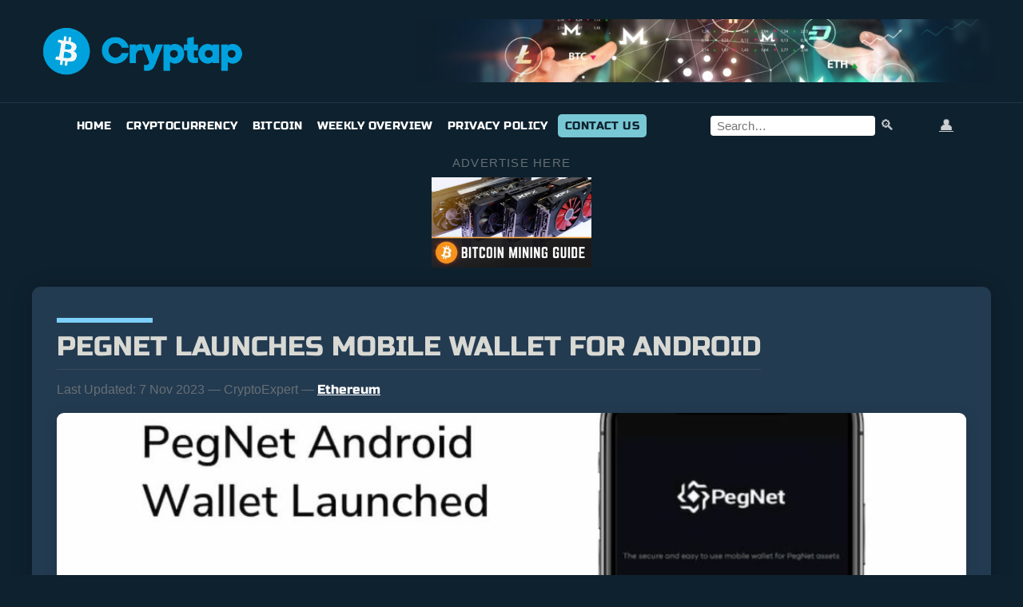

--- FILE ---
content_type: text/html; charset=UTF-8
request_url: https://cryptap.us/pegnet-launches-mobile-wallet-for-android/
body_size: 25880
content:
<!DOCTYPE html>
<html lang="en-US" prefix="og: https://ogp.me/ns#">
<head><meta charset="UTF-8"><script>if(navigator.userAgent.match(/MSIE|Internet Explorer/i)||navigator.userAgent.match(/Trident\/7\..*?rv:11/i)){var href=document.location.href;if(!href.match(/[?&]nowprocket/)){if(href.indexOf("?")==-1){if(href.indexOf("#")==-1){document.location.href=href+"?nowprocket=1"}else{document.location.href=href.replace("#","?nowprocket=1#")}}else{if(href.indexOf("#")==-1){document.location.href=href+"&nowprocket=1"}else{document.location.href=href.replace("#","&nowprocket=1#")}}}}</script><script>(()=>{class RocketLazyLoadScripts{constructor(){this.v="2.0.4",this.userEvents=["keydown","keyup","mousedown","mouseup","mousemove","mouseover","mouseout","touchmove","touchstart","touchend","touchcancel","wheel","click","dblclick","input"],this.attributeEvents=["onblur","onclick","oncontextmenu","ondblclick","onfocus","onmousedown","onmouseenter","onmouseleave","onmousemove","onmouseout","onmouseover","onmouseup","onmousewheel","onscroll","onsubmit"]}async t(){this.i(),this.o(),/iP(ad|hone)/.test(navigator.userAgent)&&this.h(),this.u(),this.l(this),this.m(),this.k(this),this.p(this),this._(),await Promise.all([this.R(),this.L()]),this.lastBreath=Date.now(),this.S(this),this.P(),this.D(),this.O(),this.M(),await this.C(this.delayedScripts.normal),await this.C(this.delayedScripts.defer),await this.C(this.delayedScripts.async),await this.T(),await this.F(),await this.j(),await this.A(),window.dispatchEvent(new Event("rocket-allScriptsLoaded")),this.everythingLoaded=!0,this.lastTouchEnd&&await new Promise(t=>setTimeout(t,500-Date.now()+this.lastTouchEnd)),this.I(),this.H(),this.U(),this.W()}i(){this.CSPIssue=sessionStorage.getItem("rocketCSPIssue"),document.addEventListener("securitypolicyviolation",t=>{this.CSPIssue||"script-src-elem"!==t.violatedDirective||"data"!==t.blockedURI||(this.CSPIssue=!0,sessionStorage.setItem("rocketCSPIssue",!0))},{isRocket:!0})}o(){window.addEventListener("pageshow",t=>{this.persisted=t.persisted,this.realWindowLoadedFired=!0},{isRocket:!0}),window.addEventListener("pagehide",()=>{this.onFirstUserAction=null},{isRocket:!0})}h(){let t;function e(e){t=e}window.addEventListener("touchstart",e,{isRocket:!0}),window.addEventListener("touchend",function i(o){o.changedTouches[0]&&t.changedTouches[0]&&Math.abs(o.changedTouches[0].pageX-t.changedTouches[0].pageX)<10&&Math.abs(o.changedTouches[0].pageY-t.changedTouches[0].pageY)<10&&o.timeStamp-t.timeStamp<200&&(window.removeEventListener("touchstart",e,{isRocket:!0}),window.removeEventListener("touchend",i,{isRocket:!0}),"INPUT"===o.target.tagName&&"text"===o.target.type||(o.target.dispatchEvent(new TouchEvent("touchend",{target:o.target,bubbles:!0})),o.target.dispatchEvent(new MouseEvent("mouseover",{target:o.target,bubbles:!0})),o.target.dispatchEvent(new PointerEvent("click",{target:o.target,bubbles:!0,cancelable:!0,detail:1,clientX:o.changedTouches[0].clientX,clientY:o.changedTouches[0].clientY})),event.preventDefault()))},{isRocket:!0})}q(t){this.userActionTriggered||("mousemove"!==t.type||this.firstMousemoveIgnored?"keyup"===t.type||"mouseover"===t.type||"mouseout"===t.type||(this.userActionTriggered=!0,this.onFirstUserAction&&this.onFirstUserAction()):this.firstMousemoveIgnored=!0),"click"===t.type&&t.preventDefault(),t.stopPropagation(),t.stopImmediatePropagation(),"touchstart"===this.lastEvent&&"touchend"===t.type&&(this.lastTouchEnd=Date.now()),"click"===t.type&&(this.lastTouchEnd=0),this.lastEvent=t.type,t.composedPath&&t.composedPath()[0].getRootNode()instanceof ShadowRoot&&(t.rocketTarget=t.composedPath()[0]),this.savedUserEvents.push(t)}u(){this.savedUserEvents=[],this.userEventHandler=this.q.bind(this),this.userEvents.forEach(t=>window.addEventListener(t,this.userEventHandler,{passive:!1,isRocket:!0})),document.addEventListener("visibilitychange",this.userEventHandler,{isRocket:!0})}U(){this.userEvents.forEach(t=>window.removeEventListener(t,this.userEventHandler,{passive:!1,isRocket:!0})),document.removeEventListener("visibilitychange",this.userEventHandler,{isRocket:!0}),this.savedUserEvents.forEach(t=>{(t.rocketTarget||t.target).dispatchEvent(new window[t.constructor.name](t.type,t))})}m(){const t="return false",e=Array.from(this.attributeEvents,t=>"data-rocket-"+t),i="["+this.attributeEvents.join("],[")+"]",o="[data-rocket-"+this.attributeEvents.join("],[data-rocket-")+"]",s=(e,i,o)=>{o&&o!==t&&(e.setAttribute("data-rocket-"+i,o),e["rocket"+i]=new Function("event",o),e.setAttribute(i,t))};new MutationObserver(t=>{for(const n of t)"attributes"===n.type&&(n.attributeName.startsWith("data-rocket-")||this.everythingLoaded?n.attributeName.startsWith("data-rocket-")&&this.everythingLoaded&&this.N(n.target,n.attributeName.substring(12)):s(n.target,n.attributeName,n.target.getAttribute(n.attributeName))),"childList"===n.type&&n.addedNodes.forEach(t=>{if(t.nodeType===Node.ELEMENT_NODE)if(this.everythingLoaded)for(const i of[t,...t.querySelectorAll(o)])for(const t of i.getAttributeNames())e.includes(t)&&this.N(i,t.substring(12));else for(const e of[t,...t.querySelectorAll(i)])for(const t of e.getAttributeNames())this.attributeEvents.includes(t)&&s(e,t,e.getAttribute(t))})}).observe(document,{subtree:!0,childList:!0,attributeFilter:[...this.attributeEvents,...e]})}I(){this.attributeEvents.forEach(t=>{document.querySelectorAll("[data-rocket-"+t+"]").forEach(e=>{this.N(e,t)})})}N(t,e){const i=t.getAttribute("data-rocket-"+e);i&&(t.setAttribute(e,i),t.removeAttribute("data-rocket-"+e))}k(t){Object.defineProperty(HTMLElement.prototype,"onclick",{get(){return this.rocketonclick||null},set(e){this.rocketonclick=e,this.setAttribute(t.everythingLoaded?"onclick":"data-rocket-onclick","this.rocketonclick(event)")}})}S(t){function e(e,i){let o=e[i];e[i]=null,Object.defineProperty(e,i,{get:()=>o,set(s){t.everythingLoaded?o=s:e["rocket"+i]=o=s}})}e(document,"onreadystatechange"),e(window,"onload"),e(window,"onpageshow");try{Object.defineProperty(document,"readyState",{get:()=>t.rocketReadyState,set(e){t.rocketReadyState=e},configurable:!0}),document.readyState="loading"}catch(t){console.log("WPRocket DJE readyState conflict, bypassing")}}l(t){this.originalAddEventListener=EventTarget.prototype.addEventListener,this.originalRemoveEventListener=EventTarget.prototype.removeEventListener,this.savedEventListeners=[],EventTarget.prototype.addEventListener=function(e,i,o){o&&o.isRocket||!t.B(e,this)&&!t.userEvents.includes(e)||t.B(e,this)&&!t.userActionTriggered||e.startsWith("rocket-")||t.everythingLoaded?t.originalAddEventListener.call(this,e,i,o):(t.savedEventListeners.push({target:this,remove:!1,type:e,func:i,options:o}),"mouseenter"!==e&&"mouseleave"!==e||t.originalAddEventListener.call(this,e,t.savedUserEvents.push,o))},EventTarget.prototype.removeEventListener=function(e,i,o){o&&o.isRocket||!t.B(e,this)&&!t.userEvents.includes(e)||t.B(e,this)&&!t.userActionTriggered||e.startsWith("rocket-")||t.everythingLoaded?t.originalRemoveEventListener.call(this,e,i,o):t.savedEventListeners.push({target:this,remove:!0,type:e,func:i,options:o})}}J(t,e){this.savedEventListeners=this.savedEventListeners.filter(i=>{let o=i.type,s=i.target||window;return e!==o||t!==s||(this.B(o,s)&&(i.type="rocket-"+o),this.$(i),!1)})}H(){EventTarget.prototype.addEventListener=this.originalAddEventListener,EventTarget.prototype.removeEventListener=this.originalRemoveEventListener,this.savedEventListeners.forEach(t=>this.$(t))}$(t){t.remove?this.originalRemoveEventListener.call(t.target,t.type,t.func,t.options):this.originalAddEventListener.call(t.target,t.type,t.func,t.options)}p(t){let e;function i(e){return t.everythingLoaded?e:e.split(" ").map(t=>"load"===t||t.startsWith("load.")?"rocket-jquery-load":t).join(" ")}function o(o){function s(e){const s=o.fn[e];o.fn[e]=o.fn.init.prototype[e]=function(){return this[0]===window&&t.userActionTriggered&&("string"==typeof arguments[0]||arguments[0]instanceof String?arguments[0]=i(arguments[0]):"object"==typeof arguments[0]&&Object.keys(arguments[0]).forEach(t=>{const e=arguments[0][t];delete arguments[0][t],arguments[0][i(t)]=e})),s.apply(this,arguments),this}}if(o&&o.fn&&!t.allJQueries.includes(o)){const e={DOMContentLoaded:[],"rocket-DOMContentLoaded":[]};for(const t in e)document.addEventListener(t,()=>{e[t].forEach(t=>t())},{isRocket:!0});o.fn.ready=o.fn.init.prototype.ready=function(i){function s(){parseInt(o.fn.jquery)>2?setTimeout(()=>i.bind(document)(o)):i.bind(document)(o)}return"function"==typeof i&&(t.realDomReadyFired?!t.userActionTriggered||t.fauxDomReadyFired?s():e["rocket-DOMContentLoaded"].push(s):e.DOMContentLoaded.push(s)),o([])},s("on"),s("one"),s("off"),t.allJQueries.push(o)}e=o}t.allJQueries=[],o(window.jQuery),Object.defineProperty(window,"jQuery",{get:()=>e,set(t){o(t)}})}P(){const t=new Map;document.write=document.writeln=function(e){const i=document.currentScript,o=document.createRange(),s=i.parentElement;let n=t.get(i);void 0===n&&(n=i.nextSibling,t.set(i,n));const c=document.createDocumentFragment();o.setStart(c,0),c.appendChild(o.createContextualFragment(e)),s.insertBefore(c,n)}}async R(){return new Promise(t=>{this.userActionTriggered?t():this.onFirstUserAction=t})}async L(){return new Promise(t=>{document.addEventListener("DOMContentLoaded",()=>{this.realDomReadyFired=!0,t()},{isRocket:!0})})}async j(){return this.realWindowLoadedFired?Promise.resolve():new Promise(t=>{window.addEventListener("load",t,{isRocket:!0})})}M(){this.pendingScripts=[];this.scriptsMutationObserver=new MutationObserver(t=>{for(const e of t)e.addedNodes.forEach(t=>{"SCRIPT"!==t.tagName||t.noModule||t.isWPRocket||this.pendingScripts.push({script:t,promise:new Promise(e=>{const i=()=>{const i=this.pendingScripts.findIndex(e=>e.script===t);i>=0&&this.pendingScripts.splice(i,1),e()};t.addEventListener("load",i,{isRocket:!0}),t.addEventListener("error",i,{isRocket:!0}),setTimeout(i,1e3)})})})}),this.scriptsMutationObserver.observe(document,{childList:!0,subtree:!0})}async F(){await this.X(),this.pendingScripts.length?(await this.pendingScripts[0].promise,await this.F()):this.scriptsMutationObserver.disconnect()}D(){this.delayedScripts={normal:[],async:[],defer:[]},document.querySelectorAll("script[type$=rocketlazyloadscript]").forEach(t=>{t.hasAttribute("data-rocket-src")?t.hasAttribute("async")&&!1!==t.async?this.delayedScripts.async.push(t):t.hasAttribute("defer")&&!1!==t.defer||"module"===t.getAttribute("data-rocket-type")?this.delayedScripts.defer.push(t):this.delayedScripts.normal.push(t):this.delayedScripts.normal.push(t)})}async _(){await this.L();let t=[];document.querySelectorAll("script[type$=rocketlazyloadscript][data-rocket-src]").forEach(e=>{let i=e.getAttribute("data-rocket-src");if(i&&!i.startsWith("data:")){i.startsWith("//")&&(i=location.protocol+i);try{const o=new URL(i).origin;o!==location.origin&&t.push({src:o,crossOrigin:e.crossOrigin||"module"===e.getAttribute("data-rocket-type")})}catch(t){}}}),t=[...new Map(t.map(t=>[JSON.stringify(t),t])).values()],this.Y(t,"preconnect")}async G(t){if(await this.K(),!0!==t.noModule||!("noModule"in HTMLScriptElement.prototype))return new Promise(e=>{let i;function o(){(i||t).setAttribute("data-rocket-status","executed"),e()}try{if(navigator.userAgent.includes("Firefox/")||""===navigator.vendor||this.CSPIssue)i=document.createElement("script"),[...t.attributes].forEach(t=>{let e=t.nodeName;"type"!==e&&("data-rocket-type"===e&&(e="type"),"data-rocket-src"===e&&(e="src"),i.setAttribute(e,t.nodeValue))}),t.text&&(i.text=t.text),t.nonce&&(i.nonce=t.nonce),i.hasAttribute("src")?(i.addEventListener("load",o,{isRocket:!0}),i.addEventListener("error",()=>{i.setAttribute("data-rocket-status","failed-network"),e()},{isRocket:!0}),setTimeout(()=>{i.isConnected||e()},1)):(i.text=t.text,o()),i.isWPRocket=!0,t.parentNode.replaceChild(i,t);else{const i=t.getAttribute("data-rocket-type"),s=t.getAttribute("data-rocket-src");i?(t.type=i,t.removeAttribute("data-rocket-type")):t.removeAttribute("type"),t.addEventListener("load",o,{isRocket:!0}),t.addEventListener("error",i=>{this.CSPIssue&&i.target.src.startsWith("data:")?(console.log("WPRocket: CSP fallback activated"),t.removeAttribute("src"),this.G(t).then(e)):(t.setAttribute("data-rocket-status","failed-network"),e())},{isRocket:!0}),s?(t.fetchPriority="high",t.removeAttribute("data-rocket-src"),t.src=s):t.src="data:text/javascript;base64,"+window.btoa(unescape(encodeURIComponent(t.text)))}}catch(i){t.setAttribute("data-rocket-status","failed-transform"),e()}});t.setAttribute("data-rocket-status","skipped")}async C(t){const e=t.shift();return e?(e.isConnected&&await this.G(e),this.C(t)):Promise.resolve()}O(){this.Y([...this.delayedScripts.normal,...this.delayedScripts.defer,...this.delayedScripts.async],"preload")}Y(t,e){this.trash=this.trash||[];let i=!0;var o=document.createDocumentFragment();t.forEach(t=>{const s=t.getAttribute&&t.getAttribute("data-rocket-src")||t.src;if(s&&!s.startsWith("data:")){const n=document.createElement("link");n.href=s,n.rel=e,"preconnect"!==e&&(n.as="script",n.fetchPriority=i?"high":"low"),t.getAttribute&&"module"===t.getAttribute("data-rocket-type")&&(n.crossOrigin=!0),t.crossOrigin&&(n.crossOrigin=t.crossOrigin),t.integrity&&(n.integrity=t.integrity),t.nonce&&(n.nonce=t.nonce),o.appendChild(n),this.trash.push(n),i=!1}}),document.head.appendChild(o)}W(){this.trash.forEach(t=>t.remove())}async T(){try{document.readyState="interactive"}catch(t){}this.fauxDomReadyFired=!0;try{await this.K(),this.J(document,"readystatechange"),document.dispatchEvent(new Event("rocket-readystatechange")),await this.K(),document.rocketonreadystatechange&&document.rocketonreadystatechange(),await this.K(),this.J(document,"DOMContentLoaded"),document.dispatchEvent(new Event("rocket-DOMContentLoaded")),await this.K(),this.J(window,"DOMContentLoaded"),window.dispatchEvent(new Event("rocket-DOMContentLoaded"))}catch(t){console.error(t)}}async A(){try{document.readyState="complete"}catch(t){}try{await this.K(),this.J(document,"readystatechange"),document.dispatchEvent(new Event("rocket-readystatechange")),await this.K(),document.rocketonreadystatechange&&document.rocketonreadystatechange(),await this.K(),this.J(window,"load"),window.dispatchEvent(new Event("rocket-load")),await this.K(),window.rocketonload&&window.rocketonload(),await this.K(),this.allJQueries.forEach(t=>t(window).trigger("rocket-jquery-load")),await this.K(),this.J(window,"pageshow");const t=new Event("rocket-pageshow");t.persisted=this.persisted,window.dispatchEvent(t),await this.K(),window.rocketonpageshow&&window.rocketonpageshow({persisted:this.persisted})}catch(t){console.error(t)}}async K(){Date.now()-this.lastBreath>45&&(await this.X(),this.lastBreath=Date.now())}async X(){return document.hidden?new Promise(t=>setTimeout(t)):new Promise(t=>requestAnimationFrame(t))}B(t,e){return e===document&&"readystatechange"===t||(e===document&&"DOMContentLoaded"===t||(e===window&&"DOMContentLoaded"===t||(e===window&&"load"===t||e===window&&"pageshow"===t)))}static run(){(new RocketLazyLoadScripts).t()}}RocketLazyLoadScripts.run()})();</script>
  
  <meta name="viewport" content="width=device-width, initial-scale=1">
  
<!-- Search Engine Optimization by Rank Math - https://rankmath.com/ -->
<title>PegNet Launches Mobile Wallet for Android | Cryptap 2026</title>
<link data-rocket-preload as="style" href="https://fonts.googleapis.com/css2?family=Russo+One&#038;ver=6.9&#038;family=Russo+One&#038;display=swap" rel="preload">
<link href="https://fonts.googleapis.com/css2?family=Russo+One&#038;ver=6.9&#038;family=Russo+One&#038;display=swap" media="print" onload="this.media=&#039;all&#039;" rel="stylesheet">
<style id="wpr-usedcss">img:is([sizes=auto i],[sizes^="auto," i]){contain-intrinsic-size:3000px 1500px}img.emoji{display:inline!important;border:none!important;box-shadow:none!important;height:1em!important;width:1em!important;margin:0 .07em!important;vertical-align:-.1em!important;background:0 0!important;padding:0!important}:where(.wp-block-button__link){border-radius:9999px;box-shadow:none;padding:calc(.667em + 2px) calc(1.333em + 2px);text-decoration:none}:root :where(.wp-block-button .wp-block-button__link.is-style-outline),:root :where(.wp-block-button.is-style-outline>.wp-block-button__link){border:2px solid;padding:.667em 1.333em}:root :where(.wp-block-button .wp-block-button__link.is-style-outline:not(.has-text-color)),:root :where(.wp-block-button.is-style-outline>.wp-block-button__link:not(.has-text-color)){color:currentColor}:root :where(.wp-block-button .wp-block-button__link.is-style-outline:not(.has-background)),:root :where(.wp-block-button.is-style-outline>.wp-block-button__link:not(.has-background)){background-color:initial;background-image:none}:where(.wp-block-calendar table:not(.has-background) th){background:#ddd}:where(.wp-block-columns){margin-bottom:1.75em}:where(.wp-block-columns.has-background){padding:1.25em 2.375em}:where(.wp-block-post-comments input[type=submit]){border:none}:where(.wp-block-cover-image:not(.has-text-color)),:where(.wp-block-cover:not(.has-text-color)){color:#fff}:where(.wp-block-cover-image.is-light:not(.has-text-color)),:where(.wp-block-cover.is-light:not(.has-text-color)){color:#000}:root :where(.wp-block-cover h1:not(.has-text-color)),:root :where(.wp-block-cover h2:not(.has-text-color)),:root :where(.wp-block-cover h3:not(.has-text-color)),:root :where(.wp-block-cover h4:not(.has-text-color)),:root :where(.wp-block-cover h5:not(.has-text-color)),:root :where(.wp-block-cover h6:not(.has-text-color)),:root :where(.wp-block-cover p:not(.has-text-color)){color:inherit}:where(.wp-block-file){margin-bottom:1.5em}:where(.wp-block-file__button){border-radius:2em;display:inline-block;padding:.5em 1em}:where(.wp-block-file__button):is(a):active,:where(.wp-block-file__button):is(a):focus,:where(.wp-block-file__button):is(a):hover,:where(.wp-block-file__button):is(a):visited{box-shadow:none;color:#fff;opacity:.85;text-decoration:none}:where(.wp-block-group.wp-block-group-is-layout-constrained){position:relative}.wp-block-image>a,.wp-block-image>figure>a{display:inline-block}.wp-block-image img{box-sizing:border-box;height:auto;max-width:100%;vertical-align:bottom}@media not (prefers-reduced-motion){.wp-block-image img.hide{visibility:hidden}.wp-block-image img.show{animation:.4s show-content-image}}.wp-block-image[style*=border-radius] img,.wp-block-image[style*=border-radius]>a{border-radius:inherit}.wp-block-image :where(figcaption){margin-bottom:1em;margin-top:.5em}:root :where(.wp-block-image.is-style-rounded img,.wp-block-image .is-style-rounded img){border-radius:9999px}.wp-block-image figure{margin:0}@keyframes show-content-image{0%{visibility:hidden}99%{visibility:hidden}to{visibility:visible}}:where(.wp-block-latest-comments:not([style*=line-height] .wp-block-latest-comments__comment)){line-height:1.1}:where(.wp-block-latest-comments:not([style*=line-height] .wp-block-latest-comments__comment-excerpt p)){line-height:1.8}:root :where(.wp-block-latest-posts.is-grid){padding:0}:root :where(.wp-block-latest-posts.wp-block-latest-posts__list){padding-left:0}ul{box-sizing:border-box}:root :where(.wp-block-list.has-background){padding:1.25em 2.375em}:where(.wp-block-navigation.has-background .wp-block-navigation-item a:not(.wp-element-button)),:where(.wp-block-navigation.has-background .wp-block-navigation-submenu a:not(.wp-element-button)){padding:.5em 1em}:where(.wp-block-navigation .wp-block-navigation__submenu-container .wp-block-navigation-item a:not(.wp-element-button)),:where(.wp-block-navigation .wp-block-navigation__submenu-container .wp-block-navigation-submenu a:not(.wp-element-button)),:where(.wp-block-navigation .wp-block-navigation__submenu-container .wp-block-navigation-submenu button.wp-block-navigation-item__content),:where(.wp-block-navigation .wp-block-navigation__submenu-container .wp-block-pages-list__item button.wp-block-navigation-item__content){padding:.5em 1em}:root :where(p.has-background){padding:1.25em 2.375em}:where(p.has-text-color:not(.has-link-color)) a{color:inherit}:where(.wp-block-post-comments-form) input:not([type=submit]),:where(.wp-block-post-comments-form) textarea{border:1px solid #949494;font-family:inherit;font-size:1em}:where(.wp-block-post-comments-form) input:where(:not([type=submit]):not([type=checkbox])),:where(.wp-block-post-comments-form) textarea{padding:calc(.667em + 2px)}:where(.wp-block-post-excerpt){box-sizing:border-box;margin-bottom:var(--wp--style--block-gap);margin-top:var(--wp--style--block-gap)}:where(.wp-block-preformatted.has-background){padding:1.25em 2.375em}:where(.wp-block-search__button){border:1px solid #ccc;padding:6px 10px}:where(.wp-block-search__input){font-family:inherit;font-size:inherit;font-style:inherit;font-weight:inherit;letter-spacing:inherit;line-height:inherit;text-transform:inherit}:where(.wp-block-search__button-inside .wp-block-search__inside-wrapper){border:1px solid #949494;box-sizing:border-box;padding:4px}:where(.wp-block-search__button-inside .wp-block-search__inside-wrapper) .wp-block-search__input{border:none;border-radius:0;padding:0 4px}:where(.wp-block-search__button-inside .wp-block-search__inside-wrapper) .wp-block-search__input:focus{outline:0}:where(.wp-block-search__button-inside .wp-block-search__inside-wrapper) :where(.wp-block-search__button){padding:4px 8px}:root :where(.wp-block-separator.is-style-dots){height:auto;line-height:1;text-align:center}:root :where(.wp-block-separator.is-style-dots):before{color:currentColor;content:"···";font-family:serif;font-size:1.5em;letter-spacing:2em;padding-left:2em}:root :where(.wp-block-site-logo.is-style-rounded){border-radius:9999px}:where(.wp-block-social-links:not(.is-style-logos-only)) .wp-social-link{background-color:#f0f0f0;color:#444}:where(.wp-block-social-links:not(.is-style-logos-only)) .wp-social-link-amazon{background-color:#f90;color:#fff}:where(.wp-block-social-links:not(.is-style-logos-only)) .wp-social-link-bandcamp{background-color:#1ea0c3;color:#fff}:where(.wp-block-social-links:not(.is-style-logos-only)) .wp-social-link-behance{background-color:#0757fe;color:#fff}:where(.wp-block-social-links:not(.is-style-logos-only)) .wp-social-link-bluesky{background-color:#0a7aff;color:#fff}:where(.wp-block-social-links:not(.is-style-logos-only)) .wp-social-link-codepen{background-color:#1e1f26;color:#fff}:where(.wp-block-social-links:not(.is-style-logos-only)) .wp-social-link-deviantart{background-color:#02e49b;color:#fff}:where(.wp-block-social-links:not(.is-style-logos-only)) .wp-social-link-discord{background-color:#5865f2;color:#fff}:where(.wp-block-social-links:not(.is-style-logos-only)) .wp-social-link-dribbble{background-color:#e94c89;color:#fff}:where(.wp-block-social-links:not(.is-style-logos-only)) .wp-social-link-dropbox{background-color:#4280ff;color:#fff}:where(.wp-block-social-links:not(.is-style-logos-only)) .wp-social-link-etsy{background-color:#f45800;color:#fff}:where(.wp-block-social-links:not(.is-style-logos-only)) .wp-social-link-facebook{background-color:#0866ff;color:#fff}:where(.wp-block-social-links:not(.is-style-logos-only)) .wp-social-link-fivehundredpx{background-color:#000;color:#fff}:where(.wp-block-social-links:not(.is-style-logos-only)) .wp-social-link-flickr{background-color:#0461dd;color:#fff}:where(.wp-block-social-links:not(.is-style-logos-only)) .wp-social-link-foursquare{background-color:#e65678;color:#fff}:where(.wp-block-social-links:not(.is-style-logos-only)) .wp-social-link-github{background-color:#24292d;color:#fff}:where(.wp-block-social-links:not(.is-style-logos-only)) .wp-social-link-goodreads{background-color:#eceadd;color:#382110}:where(.wp-block-social-links:not(.is-style-logos-only)) .wp-social-link-google{background-color:#ea4434;color:#fff}:where(.wp-block-social-links:not(.is-style-logos-only)) .wp-social-link-gravatar{background-color:#1d4fc4;color:#fff}:where(.wp-block-social-links:not(.is-style-logos-only)) .wp-social-link-instagram{background-color:#f00075;color:#fff}:where(.wp-block-social-links:not(.is-style-logos-only)) .wp-social-link-lastfm{background-color:#e21b24;color:#fff}:where(.wp-block-social-links:not(.is-style-logos-only)) .wp-social-link-linkedin{background-color:#0d66c2;color:#fff}:where(.wp-block-social-links:not(.is-style-logos-only)) .wp-social-link-mastodon{background-color:#3288d4;color:#fff}:where(.wp-block-social-links:not(.is-style-logos-only)) .wp-social-link-medium{background-color:#000;color:#fff}:where(.wp-block-social-links:not(.is-style-logos-only)) .wp-social-link-meetup{background-color:#f6405f;color:#fff}:where(.wp-block-social-links:not(.is-style-logos-only)) .wp-social-link-patreon{background-color:#000;color:#fff}:where(.wp-block-social-links:not(.is-style-logos-only)) .wp-social-link-pinterest{background-color:#e60122;color:#fff}:where(.wp-block-social-links:not(.is-style-logos-only)) .wp-social-link-pocket{background-color:#ef4155;color:#fff}:where(.wp-block-social-links:not(.is-style-logos-only)) .wp-social-link-reddit{background-color:#ff4500;color:#fff}:where(.wp-block-social-links:not(.is-style-logos-only)) .wp-social-link-skype{background-color:#0478d7;color:#fff}:where(.wp-block-social-links:not(.is-style-logos-only)) .wp-social-link-snapchat{background-color:#fefc00;color:#fff;stroke:#000}:where(.wp-block-social-links:not(.is-style-logos-only)) .wp-social-link-soundcloud{background-color:#ff5600;color:#fff}:where(.wp-block-social-links:not(.is-style-logos-only)) .wp-social-link-spotify{background-color:#1bd760;color:#fff}:where(.wp-block-social-links:not(.is-style-logos-only)) .wp-social-link-telegram{background-color:#2aabee;color:#fff}:where(.wp-block-social-links:not(.is-style-logos-only)) .wp-social-link-threads{background-color:#000;color:#fff}:where(.wp-block-social-links:not(.is-style-logos-only)) .wp-social-link-tiktok{background-color:#000;color:#fff}:where(.wp-block-social-links:not(.is-style-logos-only)) .wp-social-link-tumblr{background-color:#011835;color:#fff}:where(.wp-block-social-links:not(.is-style-logos-only)) .wp-social-link-twitch{background-color:#6440a4;color:#fff}:where(.wp-block-social-links:not(.is-style-logos-only)) .wp-social-link-twitter{background-color:#1da1f2;color:#fff}:where(.wp-block-social-links:not(.is-style-logos-only)) .wp-social-link-vimeo{background-color:#1eb7ea;color:#fff}:where(.wp-block-social-links:not(.is-style-logos-only)) .wp-social-link-vk{background-color:#4680c2;color:#fff}:where(.wp-block-social-links:not(.is-style-logos-only)) .wp-social-link-wordpress{background-color:#3499cd;color:#fff}:where(.wp-block-social-links:not(.is-style-logos-only)) .wp-social-link-whatsapp{background-color:#25d366;color:#fff}:where(.wp-block-social-links:not(.is-style-logos-only)) .wp-social-link-x{background-color:#000;color:#fff}:where(.wp-block-social-links:not(.is-style-logos-only)) .wp-social-link-yelp{background-color:#d32422;color:#fff}:where(.wp-block-social-links:not(.is-style-logos-only)) .wp-social-link-youtube{background-color:red;color:#fff}:where(.wp-block-social-links.is-style-logos-only) .wp-social-link{background:0 0}:where(.wp-block-social-links.is-style-logos-only) .wp-social-link svg{height:1.25em;width:1.25em}:where(.wp-block-social-links.is-style-logos-only) .wp-social-link-amazon{color:#f90}:where(.wp-block-social-links.is-style-logos-only) .wp-social-link-bandcamp{color:#1ea0c3}:where(.wp-block-social-links.is-style-logos-only) .wp-social-link-behance{color:#0757fe}:where(.wp-block-social-links.is-style-logos-only) .wp-social-link-bluesky{color:#0a7aff}:where(.wp-block-social-links.is-style-logos-only) .wp-social-link-codepen{color:#1e1f26}:where(.wp-block-social-links.is-style-logos-only) .wp-social-link-deviantart{color:#02e49b}:where(.wp-block-social-links.is-style-logos-only) .wp-social-link-discord{color:#5865f2}:where(.wp-block-social-links.is-style-logos-only) .wp-social-link-dribbble{color:#e94c89}:where(.wp-block-social-links.is-style-logos-only) .wp-social-link-dropbox{color:#4280ff}:where(.wp-block-social-links.is-style-logos-only) .wp-social-link-etsy{color:#f45800}:where(.wp-block-social-links.is-style-logos-only) .wp-social-link-facebook{color:#0866ff}:where(.wp-block-social-links.is-style-logos-only) .wp-social-link-fivehundredpx{color:#000}:where(.wp-block-social-links.is-style-logos-only) .wp-social-link-flickr{color:#0461dd}:where(.wp-block-social-links.is-style-logos-only) .wp-social-link-foursquare{color:#e65678}:where(.wp-block-social-links.is-style-logos-only) .wp-social-link-github{color:#24292d}:where(.wp-block-social-links.is-style-logos-only) .wp-social-link-goodreads{color:#382110}:where(.wp-block-social-links.is-style-logos-only) .wp-social-link-google{color:#ea4434}:where(.wp-block-social-links.is-style-logos-only) .wp-social-link-gravatar{color:#1d4fc4}:where(.wp-block-social-links.is-style-logos-only) .wp-social-link-instagram{color:#f00075}:where(.wp-block-social-links.is-style-logos-only) .wp-social-link-lastfm{color:#e21b24}:where(.wp-block-social-links.is-style-logos-only) .wp-social-link-linkedin{color:#0d66c2}:where(.wp-block-social-links.is-style-logos-only) .wp-social-link-mastodon{color:#3288d4}:where(.wp-block-social-links.is-style-logos-only) .wp-social-link-medium{color:#000}:where(.wp-block-social-links.is-style-logos-only) .wp-social-link-meetup{color:#f6405f}:where(.wp-block-social-links.is-style-logos-only) .wp-social-link-patreon{color:#000}:where(.wp-block-social-links.is-style-logos-only) .wp-social-link-pinterest{color:#e60122}:where(.wp-block-social-links.is-style-logos-only) .wp-social-link-pocket{color:#ef4155}:where(.wp-block-social-links.is-style-logos-only) .wp-social-link-reddit{color:#ff4500}:where(.wp-block-social-links.is-style-logos-only) .wp-social-link-skype{color:#0478d7}:where(.wp-block-social-links.is-style-logos-only) .wp-social-link-snapchat{color:#fff;stroke:#000}:where(.wp-block-social-links.is-style-logos-only) .wp-social-link-soundcloud{color:#ff5600}:where(.wp-block-social-links.is-style-logos-only) .wp-social-link-spotify{color:#1bd760}:where(.wp-block-social-links.is-style-logos-only) .wp-social-link-telegram{color:#2aabee}:where(.wp-block-social-links.is-style-logos-only) .wp-social-link-threads{color:#000}:where(.wp-block-social-links.is-style-logos-only) .wp-social-link-tiktok{color:#000}:where(.wp-block-social-links.is-style-logos-only) .wp-social-link-tumblr{color:#011835}:where(.wp-block-social-links.is-style-logos-only) .wp-social-link-twitch{color:#6440a4}:where(.wp-block-social-links.is-style-logos-only) .wp-social-link-twitter{color:#1da1f2}:where(.wp-block-social-links.is-style-logos-only) .wp-social-link-vimeo{color:#1eb7ea}:where(.wp-block-social-links.is-style-logos-only) .wp-social-link-vk{color:#4680c2}:where(.wp-block-social-links.is-style-logos-only) .wp-social-link-whatsapp{color:#25d366}:where(.wp-block-social-links.is-style-logos-only) .wp-social-link-wordpress{color:#3499cd}:where(.wp-block-social-links.is-style-logos-only) .wp-social-link-x{color:#000}:where(.wp-block-social-links.is-style-logos-only) .wp-social-link-yelp{color:#d32422}:where(.wp-block-social-links.is-style-logos-only) .wp-social-link-youtube{color:red}:root :where(.wp-block-social-links .wp-social-link a){padding:.25em}:root :where(.wp-block-social-links.is-style-logos-only .wp-social-link a){padding:0}:root :where(.wp-block-social-links.is-style-pill-shape .wp-social-link a){padding-left:.6666666667em;padding-right:.6666666667em}:root :where(.wp-block-tag-cloud.is-style-outline){display:flex;flex-wrap:wrap;gap:1ch}:root :where(.wp-block-tag-cloud.is-style-outline a){border:1px solid;font-size:unset!important;margin-right:0;padding:1ch 2ch;text-decoration:none!important}:root :where(.wp-block-table-of-contents){box-sizing:border-box}:where(.wp-block-term-description){box-sizing:border-box;margin-bottom:var(--wp--style--block-gap);margin-top:var(--wp--style--block-gap)}:where(pre.wp-block-verse){font-family:inherit}:root{--wp--preset--font-size--normal:16px;--wp--preset--font-size--huge:42px}html :where(.has-border-color){border-style:solid}html :where([style*=border-top-color]){border-top-style:solid}html :where([style*=border-right-color]){border-right-style:solid}html :where([style*=border-bottom-color]){border-bottom-style:solid}html :where([style*=border-left-color]){border-left-style:solid}html :where([style*=border-width]){border-style:solid}html :where([style*=border-top-width]){border-top-style:solid}html :where([style*=border-right-width]){border-right-style:solid}html :where([style*=border-bottom-width]){border-bottom-style:solid}html :where([style*=border-left-width]){border-left-style:solid}html :where(img[class*=wp-image-]){height:auto;max-width:100%}:where(figure){margin:0 0 1em}html :where(.is-position-sticky){--wp-admin--admin-bar--position-offset:var(--wp-admin--admin-bar--height,0px)}@media screen and (max-width:600px){html :where(.is-position-sticky){--wp-admin--admin-bar--position-offset:0px}}:root :where(.wp-block-image figcaption){color:#555;font-size:13px;text-align:center}.wp-block-image{margin:0 0 1em}:where(.wp-block-group.has-background){padding:1.25em 2.375em}:root :where(.wp-block-template-part.has-background){margin-bottom:0;margin-top:0;padding:1.25em 2.375em}:root{--wp--preset--aspect-ratio--square:1;--wp--preset--aspect-ratio--4-3:4/3;--wp--preset--aspect-ratio--3-4:3/4;--wp--preset--aspect-ratio--3-2:3/2;--wp--preset--aspect-ratio--2-3:2/3;--wp--preset--aspect-ratio--16-9:16/9;--wp--preset--aspect-ratio--9-16:9/16;--wp--preset--color--black:#000000;--wp--preset--color--cyan-bluish-gray:#abb8c3;--wp--preset--color--white:#ffffff;--wp--preset--color--pale-pink:#f78da7;--wp--preset--color--vivid-red:#cf2e2e;--wp--preset--color--luminous-vivid-orange:#ff6900;--wp--preset--color--luminous-vivid-amber:#fcb900;--wp--preset--color--light-green-cyan:#7bdcb5;--wp--preset--color--vivid-green-cyan:#00d084;--wp--preset--color--pale-cyan-blue:#8ed1fc;--wp--preset--color--vivid-cyan-blue:#0693e3;--wp--preset--color--vivid-purple:#9b51e0;--wp--preset--gradient--vivid-cyan-blue-to-vivid-purple:linear-gradient(135deg,rgba(6, 147, 227, 1) 0%,rgb(155, 81, 224) 100%);--wp--preset--gradient--light-green-cyan-to-vivid-green-cyan:linear-gradient(135deg,rgb(122, 220, 180) 0%,rgb(0, 208, 130) 100%);--wp--preset--gradient--luminous-vivid-amber-to-luminous-vivid-orange:linear-gradient(135deg,rgba(252, 185, 0, 1) 0%,rgba(255, 105, 0, 1) 100%);--wp--preset--gradient--luminous-vivid-orange-to-vivid-red:linear-gradient(135deg,rgba(255, 105, 0, 1) 0%,rgb(207, 46, 46) 100%);--wp--preset--gradient--very-light-gray-to-cyan-bluish-gray:linear-gradient(135deg,rgb(238, 238, 238) 0%,rgb(169, 184, 195) 100%);--wp--preset--gradient--cool-to-warm-spectrum:linear-gradient(135deg,rgb(74, 234, 220) 0%,rgb(151, 120, 209) 20%,rgb(207, 42, 186) 40%,rgb(238, 44, 130) 60%,rgb(251, 105, 98) 80%,rgb(254, 248, 76) 100%);--wp--preset--gradient--blush-light-purple:linear-gradient(135deg,rgb(255, 206, 236) 0%,rgb(152, 150, 240) 100%);--wp--preset--gradient--blush-bordeaux:linear-gradient(135deg,rgb(254, 205, 165) 0%,rgb(254, 45, 45) 50%,rgb(107, 0, 62) 100%);--wp--preset--gradient--luminous-dusk:linear-gradient(135deg,rgb(255, 203, 112) 0%,rgb(199, 81, 192) 50%,rgb(65, 88, 208) 100%);--wp--preset--gradient--pale-ocean:linear-gradient(135deg,rgb(255, 245, 203) 0%,rgb(182, 227, 212) 50%,rgb(51, 167, 181) 100%);--wp--preset--gradient--electric-grass:linear-gradient(135deg,rgb(202, 248, 128) 0%,rgb(113, 206, 126) 100%);--wp--preset--gradient--midnight:linear-gradient(135deg,rgb(2, 3, 129) 0%,rgb(40, 116, 252) 100%);--wp--preset--font-size--small:13px;--wp--preset--font-size--medium:20px;--wp--preset--font-size--large:36px;--wp--preset--font-size--x-large:42px;--wp--preset--spacing--20:0.44rem;--wp--preset--spacing--30:0.67rem;--wp--preset--spacing--40:1rem;--wp--preset--spacing--50:1.5rem;--wp--preset--spacing--60:2.25rem;--wp--preset--spacing--70:3.38rem;--wp--preset--spacing--80:5.06rem;--wp--preset--shadow--natural:6px 6px 9px rgba(0, 0, 0, .2);--wp--preset--shadow--deep:12px 12px 50px rgba(0, 0, 0, .4);--wp--preset--shadow--sharp:6px 6px 0px rgba(0, 0, 0, .2);--wp--preset--shadow--outlined:6px 6px 0px -3px rgba(255, 255, 255, 1),6px 6px rgba(0, 0, 0, 1);--wp--preset--shadow--crisp:6px 6px 0px rgba(0, 0, 0, 1)}:where(.is-layout-flex){gap:.5em}:where(.is-layout-grid){gap:.5em}:where(.wp-block-post-template.is-layout-flex){gap:1.25em}:where(.wp-block-post-template.is-layout-grid){gap:1.25em}:where(.wp-block-columns.is-layout-flex){gap:2em}:where(.wp-block-columns.is-layout-grid){gap:2em}:root :where(.wp-block-pullquote){font-size:1.5em;line-height:1.6}@font-face{font-display:swap;font-family:Lato;font-style:normal;font-weight:400;src:url(https://fonts.gstatic.com/s/lato/v24/S6uyw4BMUTPHjx4wXg.woff2) format('woff2');unicode-range:U+0000-00FF,U+0131,U+0152-0153,U+02BB-02BC,U+02C6,U+02DA,U+02DC,U+0304,U+0308,U+0329,U+2000-206F,U+20AC,U+2122,U+2191,U+2193,U+2212,U+2215,U+FEFF,U+FFFD}@font-face{font-display:swap;font-family:massive-crypto;src:url("https://cryptap.us/wp-content/plugins/cryptocurrency-widgets-pack/assets/public/fonts/massive-crypto.eot");src:url("https://cryptap.us/wp-content/plugins/cryptocurrency-widgets-pack/assets/public/fonts/massive-crypto.eot?#iefix") format("embedded-opentype"),url("https://cryptap.us/wp-content/plugins/cryptocurrency-widgets-pack/assets/public/fonts/massive-crypto.woff") format("woff"),url("https://cryptap.us/wp-content/plugins/cryptocurrency-widgets-pack/assets/public/fonts/massive-crypto.ttf") format("truetype"),url("https://cryptap.us/wp-content/plugins/cryptocurrency-widgets-pack/assets/public/fonts/massive-crypto.svg#massive-crypto") format("svg");font-weight:400;font-style:normal}[class*=" micon-"]:before{font-family:massive-crypto!important;font-style:normal!important;font-weight:400!important;font-variant:normal!important;text-transform:none!important;line-height:1;vertical-align:middle;-webkit-font-smoothing:antialiased;-moz-osx-font-smoothing:grayscale}.mcwp-crypto .mcwp-crypto figure,.mcwp-crypto a,.mcwp-crypto address,.mcwp-crypto article,.mcwp-crypto b,.mcwp-crypto canvas,.mcwp-crypto caption,.mcwp-crypto code,.mcwp-crypto div,.mcwp-crypto dl,.mcwp-crypto dt,.mcwp-crypto em,.mcwp-crypto fieldset,.mcwp-crypto footer,.mcwp-crypto form,.mcwp-crypto h1,.mcwp-crypto h2,.mcwp-crypto h4,.mcwp-crypto header,.mcwp-crypto i,.mcwp-crypto iframe,.mcwp-crypto img,.mcwp-crypto label,.mcwp-crypto legend,.mcwp-crypto li,.mcwp-crypto nav,.mcwp-crypto object,.mcwp-crypto p,.mcwp-crypto s,.mcwp-crypto section,.mcwp-crypto span,.mcwp-crypto table,.mcwp-crypto tbody,.mcwp-crypto td,.mcwp-crypto tfoot,.mcwp-crypto th,.mcwp-crypto thead,.mcwp-crypto tr,.mcwp-crypto tt,.mcwp-crypto ul,.mcwp-crypto video{margin:0;padding:0;border:0;font-size:inherit;font:inherit;font-family:Lato,sans-serif;vertical-align:baseline;line-height:1.5;-webkit-box-sizing:border-box;box-sizing:border-box}.mcwp-crypto span:not([class*=mcwp]){padding:2px 8px 2px 6px}.mcwp-crypto article,.mcwp-crypto figure,.mcwp-crypto footer,.mcwp-crypto header,.mcwp-crypto nav,.mcwp-crypto section{display:block}.mcwp-crypto ul{list-style:none!important}.mcwp-crypto .invert-act img.invertable{-webkit-filter:invert(100%);filter:invert(100%)}.mcwp-crypto .mcwp-ticker{overflow:hidden;opacity:0;-webkit-transition:1s;transition:all 1s}.mcwp-crypto .mcwp-ticker.mcwp-footer,.mcwp-crypto .mcwp-ticker.mcwp-header{width:100%;position:fixed;left:0;z-index:100000}.mcwp-crypto .mcwp-ticker.mcwp-header{top:0}.mcwp-crypto .mcwp-ticker.mcwp-footer{bottom:0}.mcwp-crypto .cc-ticker{border:0}.mcwp-crypto ul.cc-stats{margin:0!important;padding:0!important;border:0!important;white-space:nowrap;list-style:none!important}.mcwp-crypto ul.cc-stats li.cc-coin{padding:10px 8px!important;display:inline-block;margin:0!important;border:0!important}.mcwp-crypto ul.cc-stats li.cc-coin div b{font-weight:700;text-align:center}.mcwp-crypto ul.cc-stats li.cc-coin div b span:first-child{display:inline;font-size:80%;padding:0}.mcwp-crypto ul.cc-stats li.cc-coin div b span:first-child+span{font-weight:400}.mcwp-crypto .cc-coin>div{position:relative}.mcwp-crypto .cc-coin svg{width:24px;display:inline-block;vertical-align:middle;margin-right:5px}.mcwp-crypto li.cc-coin:before{display:none}.mcwp-crypto .cc-coin span.mcwpdown{color:#f03}.mcwp-crypto .cc-coin span.mcwpup{color:#85b000}.mcwp-crypto .cc-white-color{background:#fff}.mcwp-crypto span.mcwpdown,.mcwp-crypto span.mcwpup{padding-left:18px;position:relative}.mcwp-crypto span.mcwpdown:before,.mcwp-crypto span.mcwpup:before{font-family:massive-crypto;position:absolute;left:0;top:0;bottom:0;margin:auto}.mcwp-crypto .mcwp-ticker span.mcwpdown,.mcwp-crypto .mcwp-ticker span.mcwpup{padding-left:10px}.mcwp-crypto .mcwp-ticker span.mcwpdown:before,.mcwp-crypto .mcwp-ticker span.mcwpup:before{height:18px;top:0;font-size:13px}.mcwp-crypto span.mcwpup:before{content:'\61'}.mcwp-crypto span.mcwpdown:before{content:'\62'}.mcwp-crypto .cc-stats{font-size:14px!important}.mcwp-crypto .cc-stats{position:relative;width:100%;-webkit-animation:linear infinite ticker;-moz-animation:linear infinite ticker;animation:linear infinite ticker}.mcwp-crypto:hover .cc-stats{-webkit-animation-play-state:paused;-moz-animation-play-state:paused;animation-play-state:paused}.mcwp-crypto .cc-stats .cc-dup{display:inline}@-webkit-keyframes ticker{0%{-webkit-transform:translateX(0);transform:translateX(0)}100%{-webkit-transform:translateX(-100%);transform:translateX(-100%)}}@keyframes ticker{0%{-webkit-transform:translateX(0);transform:translateX(0)}100%{-webkit-transform:translateX(-100%);transform:translateX(-100%)}}.mcwp-crypto .cc-coin img{position:absolute;left:0;top:0;bottom:0;margin:auto!important;max-width:24px}.mcwp-crypto .cc-coin b{line-height:24px;padding:0 0 0 29px!important;margin:0!important}.mcwp-crypto .mcwp-animated{-webkit-animation-duration:1s;animation-duration:1s;-webkit-animation-fill-mode:both;animation-fill-mode:both}.mcwp-crypto ul.cc-stats li.cc-coin div b a,.mcwp-crypto ul.cc-stats li.cc-coin div b a:active,.mcwp-crypto ul.cc-stats li.cc-coin div b a:focus,.mcwp-crypto ul.cc-stats li.cc-coin div b a:hover{text-decoration:none!important;color:inherit!important;box-shadow:none!important;border:0!important;outline:0!important}.mcwp-crypto ul.cc-stats li.cc-coin div b a:after,.mcwp-crypto ul.cc-stats li.cc-coin div b a:before{display:none!important}.mcwp-red{color:#ea1c0d}.mcwp-green{color:#3d8b40}.mcwp-crypto .mcwp-table .dataTable td:last-child{text-align:center}.mcwp-crypto .mcwp-table .dataTable.color tr td,.mcwp-crypto .mcwp-table .dataTable.color tr th{border-bottom:1px solid #d7d7d7}.mcwp-crypto .mcwp-table{font-family:Poppins,sans-serif;margin-bottom:20px}.mcwp-crypto .mcwp-table .dataTables_info{display:none}.mcwp-crypto .mcwp-table .dataTable{width:100%;margin:0 auto;clear:both;border-collapse:separate;border-spacing:0;white-space:nowrap}.mcwp-crypto .mcwp-table .dataTables_paginate .paginate_button.disabled{display:none}.mcwp-crypto .mcwp-table .dataTable tfoot th,.mcwp-crypto .mcwp-table .dataTable thead th{font-weight:700}.mcwp-crypto .mcwp-table .dataTable thead td,.mcwp-crypto .mcwp-table .dataTable thead th{padding:10px 18px 10px 5px}.mcwp-crypto .mcwp-table .dataTable thead td:active,.mcwp-crypto .mcwp-table .dataTable thead th:active{outline:0}.mcwp-crypto .mcwp-table .dataTable tfoot td,.mcwp-crypto .mcwp-table .dataTable tfoot th{padding:10px 18px 6px}.mcwp-crypto .mcwp-table .dataTable thead .sorting,.mcwp-crypto .mcwp-table .dataTable thead .sorting_asc,.mcwp-crypto .mcwp-table .dataTable thead .sorting_asc_disabled,.mcwp-crypto .mcwp-table .dataTable thead .sorting_desc,.mcwp-crypto .mcwp-table .dataTable thead .sorting_desc_disabled{cursor:pointer;background-repeat:no-repeat;background-position:center right}.mcwp-crypto .mcwp-table .dataTable thead th{position:relative}.mcwp-crypto .mcwp-table .dataTable thead .sorting:after,.mcwp-crypto .mcwp-table .dataTable thead .sorting_asc:after,.mcwp-crypto .mcwp-table .dataTable thead .sorting_desc:after{font-family:massive-crypto!important;text-transform:none!important;vertical-align:middle;padding-left:5px;position:absolute;top:0;bottom:0;margin:auto;height:22px;right:6px}.mcwp-crypto .mcwp-table .dataTable thead .sorting:after{content:"\67";opacity:.45}.mcwp-crypto .mcwp-table .dataTable thead .sorting_asc:after{content:"\63"}.mcwp-crypto .mcwp-table .dataTable thead .sorting_desc:after{content:"\64"}.mcwp-crypto .mcwp-table .dataTable thead .sorting_asc_disabled{background-image:url("https://cryptap.us/wp-content/plugins/cryptocurrency-widgets-pack/assets/public/images/sort_asc_disabled.png")}.mcwp-crypto .mcwp-table .dataTable thead .sorting_desc_disabled{background-image:url("https://cryptap.us/wp-content/plugins/cryptocurrency-widgets-pack/assets/public/images/sort_desc_disabled.png")}.mcwp-crypto .mcwp-table .dataTable tbody td,.mcwp-crypto .mcwp-table .dataTable tbody th{padding:8px 10px;vertical-align:middle;text-align:left}.mcwp-crypto .mcwp-table .dataTable.display tbody td,.mcwp-crypto .mcwp-table .dataTable.display tbody th{border-top:1px solid #ddd}.mcwp-crypto .mcwp-table .dataTable.display tbody tr:first-child td,.mcwp-crypto .mcwp-table .dataTable.display tbody tr:first-child th{border-top:none}.mcwp-crypto .mcwp-table .dataTable.display tbody tr:hover,.mcwp-crypto .mcwp-table .dataTable.hover tbody tr:hover{background-color:#f6f6f6}.mcwp-crypto .mcwp-table .dataTable td.dataTables_empty{text-align:center}.mcwp-crypto .mcwp-table .dataTable,.mcwp-crypto .mcwp-table .dataTable td,.mcwp-crypto .mcwp-table .dataTable th{box-sizing:content-box}.mcwp-crypto .mcwp-table .dataTables_paginate .paginate_button{padding:8px 10px;border:2px solid #e7ecf1;border-radius:5px;cursor:pointer;margin:5px}.mcwp-crypto .mcwp-table{position:relative;clear:both;zoom:1;overflow:hidden;padding:5px}.mcwp-crypto .mcwp-table.dataTables_wrapper .dataTables_length{float:left}.mcwp-crypto .mcwp-table.dataTables_wrapper .dataTables_filter{float:right;text-align:right}.mcwp-crypto .mcwp-table.dataTables_wrapper .dataTables_filter input{margin-left:.5em}.mcwp-crypto .mcwp-table.dataTables_wrapper .dataTables_info{clear:both;float:left;padding-top:.755em}.mcwp-crypto .mcwp-table.dataTables_wrapper .dataTables_paginate{text-align:center;padding-top:2.25em}.mcwp-crypto .mcwp-table.dataTables_wrapper .dataTables_paginate a{display:inline-block;vertical-align:middle}.mcwp-crypto .mcwp-table.dataTables_wrapper .dataTables_paginate a:hover{text-decoration:none}.mcwp-crypto .mcwp-table.dataTables_wrapper .dataTables_paginate .paginate_button.current,.mcwp-crypto .mcwp-table.dataTables_wrapper .dataTables_paginate .paginate_button.current:hover{background:#f3f4f6}.mcwp-crypto .mcwp-table.dataTables_wrapper .dataTables_paginate .paginate_button.disabled,.mcwp-crypto .mcwp-table.dataTables_wrapper .dataTables_paginate .paginate_button.disabled:active,.mcwp-crypto .mcwp-table.dataTables_wrapper .dataTables_paginate .paginate_button.disabled:hover{cursor:default;color:#666!important;border:1px solid transparent;background:0 0;box-shadow:none}.mcwp-crypto .mcwp-table.dataTables_wrapper .dataTables_paginate .paginate_button:hover{background:#f3f4f6}.mcwp-crypto .mcwp-table.dataTables_wrapper .dataTables_paginate .ellipsis{padding:0 1em}.mcwp-crypto .mcwp-table.dataTables_wrapper .dataTables_processing{position:absolute;top:0;left:0;width:80px;height:80px;text-align:center;background:url(https://cryptap.us/wp-content/plugins/cryptocurrency-widgets-pack/assets/public/img/dual-ring-loader.svg);bottom:0;margin:auto;right:0}.mcwp-crypto .mcwp-table .table-processing{opacity:.5}.mcwp-crypto .mcwp-table.dataTables_wrapper .dataTables_filter,.mcwp-crypto .mcwp-table.dataTables_wrapper .dataTables_info,.mcwp-crypto .mcwp-table.dataTables_wrapper .dataTables_length,.mcwp-crypto .mcwp-table.dataTables_wrapper .dataTables_paginate,.mcwp-crypto .mcwp-table.dataTables_wrapper .dataTables_processing{color:#333}.mcwp-crypto .mcwp-table.dataTables_wrapper .dataTables_scroll{clear:both}.mcwp-crypto .mcwp-table.dataTables_wrapper .dataTables_scroll div.dataTables_scrollBody{-webkit-overflow-scrolling:touch}.mcwp-crypto .mcwp-table.dataTables_wrapper .dataTables_scroll div.dataTables_scrollBody>table>tbody>tr>td,.mcwp-crypto .mcwp-table.dataTables_wrapper .dataTables_scroll div.dataTables_scrollBody>table>tbody>tr>th,.mcwp-crypto .mcwp-table.dataTables_wrapper .dataTables_scroll div.dataTables_scrollBody>table>thead>tr>td,.mcwp-crypto .mcwp-table.dataTables_wrapper .dataTables_scroll div.dataTables_scrollBody>table>thead>tr>th{vertical-align:middle}.mcwp-crypto .mcwp-table.dataTables_wrapper.no-footer .dataTables_scrollBody{border-bottom:1px solid #111}.mcwp-crypto .mcwp-table.dataTables_wrapper.no-footer div.dataTables_scrollBody>table,.mcwp-crypto .mcwp-table.dataTables_wrapper.no-footer div.dataTables_scrollHead .mcwp-crypto .mcwp-table .dataTable{border-bottom:none}.mcwp-crypto .mcwp-table.dataTables_wrapper:after{visibility:hidden;display:block;content:"";clear:both;height:0}@media screen and (max-width:640px){.mcwp-crypto .mcwp-table.dataTables_wrapper .dataTables_filter,.mcwp-crypto .mcwp-table.dataTables_wrapper .dataTables_length{float:none;text-align:center}.mcwp-crypto .mcwp-table.dataTables_wrapper .dataTables_filter{margin-top:.5em}}.mcwp-crypto .mcwp-table table.dataTable.dtr-inline.collapsed>tbody>tr>td.child,.mcwp-crypto .mcwp-table table.dataTable.dtr-inline.collapsed>tbody>tr>td.dataTables_empty,.mcwp-crypto .mcwp-table table.dataTable.dtr-inline.collapsed>tbody>tr>th.child{cursor:default!important}.mcwp-crypto .mcwp-table table.dataTable.dtr-inline.collapsed>tbody>tr>td.child:before,.mcwp-crypto .mcwp-table table.dataTable.dtr-inline.collapsed>tbody>tr>td.dataTables_empty:before,.mcwp-crypto .mcwp-table table.dataTable.dtr-inline.collapsed>tbody>tr>th.child:before{display:none!important}.mcwp-crypto .mcwp-table table.dataTable.dtr-inline.collapsed>tbody>tr[role=row]>td:first-child,.mcwp-crypto .mcwp-table table.dataTable.dtr-inline.collapsed>tbody>tr[role=row]>th:first-child{position:relative;padding-left:40px;padding-right:20px;cursor:pointer}.mcwp-crypto .mcwp-table table.dataTable.dtr-inline.collapsed>tbody>tr[role=row]>td:first-child:before,.mcwp-crypto .mcwp-table table.dataTable.dtr-inline.collapsed>tbody>tr[role=row]>th:first-child:before{top:0;bottom:0;margin:auto;left:10px;height:14px;width:14px;display:block;position:absolute;color:#fff;border:2px solid #fff;border-radius:14px;box-shadow:0 0 3px #444;box-sizing:content-box;text-align:center;text-indent:0!important;font-family:'Courier New',Courier,monospace;line-height:14px;content:'+';background-color:#444}.mcwp-crypto .mcwp-table table.dataTable.dtr-inline.collapsed>tbody>tr.parent>td:first-child:before,.mcwp-crypto .mcwp-table table.dataTable.dtr-inline.collapsed>tbody>tr.parent>th:first-child:before{content:'-';background-color:#888}.mcwp-crypto .mcwp-table table.dataTable>tbody>tr.child{padding:.5em 1em}.mcwp-crypto .mcwp-table table.dataTable>tbody>tr.child:hover{background:0 0!important}.mcwp-crypto .mcwp-table table.dataTable>tbody>tr.child span.dtr-data,.mcwp-crypto .mcwp-table table.dataTable>tbody>tr.child span.dtr-title{display:inline-block;min-width:75px;font-weight:700;width:50%}@media screen and (max-width:767px){.mcwp-crypto .mcwp-table.dataTables_wrapper .dataTables_info,.mcwp-crypto .mcwp-table.dataTables_wrapper .dataTables_paginate{float:none;text-align:center}.mcwp-crypto .mcwp-table.dataTables_wrapper .dataTables_paginate{margin-top:.5em}.mcwp-crypto .mcwp-table table.dataTable>tbody>tr.child span.dtr-data,.mcwp-crypto .mcwp-table table.dataTable>tbody>tr.child span.dtr-title{font-size:85%;white-space:normal}.mcwp-crypto .cc-coin b{line-height:18px!important;padding-left:32px}}@font-face{font-family:'Russo One';font-style:normal;font-weight:400;font-display:swap;src:url(https://fonts.gstatic.com/s/russoone/v17/Z9XUDmZRWg6M1LvRYsHOz8mJ.woff2) format('woff2');unicode-range:U+0000-00FF,U+0131,U+0152-0153,U+02BB-02BC,U+02C6,U+02DA,U+02DC,U+0304,U+0308,U+0329,U+2000-206F,U+20AC,U+2122,U+2191,U+2193,U+2212,U+2215,U+FEFF,U+FFFD}:root{--tg-bg:#0e212e;--tg-text:#d9d9d4;--tg-main-accent:#78c7d4;--tg-brand-red:#b91e22;--tg-muted:#666f75;--tg-gold:#6a664a;--tg-grey:#564641;--tg-blue:#5b81a5;--tg-deep-blue:#334551}::-webkit-scrollbar{width:11px;background:#122235}::-webkit-scrollbar-thumb{background:#2c4464;border-radius:8px}html{box-sizing:border-box}*,:after,:before{box-sizing:inherit}body{background:var(--tg-bg);color:var(--tg-text);font-family:'BBC Reith Sans',IndustryTG,Arial,sans-serif;margin:0;padding:0}.container{max-width:1238px;margin:0 auto;padding-left:1rem;padding-right:1rem;box-sizing:border-box}@media (max-width:900px){.container{padding-left:.7rem;padding-right:.7rem}}@media (max-width:768px){.container{max-width:100%;justify-content:space-evenly}}h1,h2,h4{font-weight:500!important;font-family:'Russo One',sans-serif}a{font-family:'Russo One',sans-serif!important;font-weight:300!important}.pagination{text-align:center;margin:30px 0 0;font-family:Orbitron,sans-serif}.pagination .current{background-color:#33baff;color:#0b0e1c;font-weight:800;border-color:#33baff}.meta a{color:#fff}a{color:#097dd1}.container{width:100%}.topgear-header-banner{width:100%;max-width:1330px;margin-left:auto;margin-right:auto;padding-left:36px;padding-right:36px;box-sizing:border-box}@media (max-width:1200px){.topgear-header-banner{max-width:100%;padding-left:16px;padding-right:16px}}img.header-banner-image{width:80%;right:0!important;position:absolute;top:0;width:100%;height:128px;object-fit:cover;z-index:1;-webkit-mask-image:linear-gradient(to right,transparent 0%,black 20%,black 80%,transparent 100%);mask-image:linear-gradient(to right,transparent 0%,black 20%,black 80%,transparent 100%)}.topgear-header-banner{position:relative;width:100%;height:127px;overflow:hidden}.topgear-header-banner img{width:100%;height:127px;object-fit:contain;display:block;margin:0}.logo img{height:59px;max-width:180px;object-fit:contain;margin-bottom:0}.top-ad-wrapper{text-align:center}.top-ad-label{text-align:center;color:var(--tg-muted);font-size:.94em;letter-spacing:.08em;padding:10px}picture.top-ad-image img{height:100px;width:auto}.search-form{margin-left:30px;display:flex;align-items:center;gap:.6rem}.menu{display:flex;align-items:center;justify-content:center;gap:14px;list-style:none;margin:0;padding:0}.menu .menu-item{font-size:.98em;font-weight:700;text-transform:uppercase;letter-spacing:.03em;margin:0;display:flex;position:relative;align-items:center}.menu .menu-item a{color:#fff;padding:6px 9px;transition:color .14s,background .16s;background:0 0;border-radius:4px;font-size:.9em;font-weight:700;text-transform:uppercase;letter-spacing:.03em;text-decoration:none;display:block}.menu .menu-item a:hover{color:var(--tg-main-accent)}.menu .menu-item:last-child a{background:#78c7d4;color:#0e212e;border-radius:5px;margin-left:3px;font-weight:700;text-transform:uppercase}.menu .menu-item:last-child a:hover{background:#b1f5f1;color:#1e263c}.menu .sub-menu{display:none;position:absolute;left:0;top:100%;min-width:170px;background:#16374a;box-shadow:0 10px 18px #0015;border-radius:0 0 9px 9px;z-index:50}ul .sub-menu{padding:0}.menu>li:focus-within>.sub-menu,.menu>li:hover>.sub-menu{display:block}.menu .sub-menu li{display:block;padding:10px}.menu .sub-menu a{font-size:.8em;border-radius:0!important;color:#cbe8ff!important;background:0 0!important}.menu .sub-menu a:hover{background:var(--tg-main-accent)!important;color:#11202b!important;border-radius:0 0 9px 9px!important}@media (max-width:992px){.menu{flex-wrap:wrap;justify-content:flex-start;gap:10px}.search-form{margin-left:0;width:100%;justify-content:flex-start}.search-form input[type=search]{width:100%;max-width:100%}.menu .menu-item a{padding:6px 8px;font-size:.85em}.top-ad-wrapper{width:100%;max-width:100%;height:auto}.topgear-header-banner img{width:50%!important;height:auto}}@media (max-width:576px){.menu{flex-direction:column;align-items:flex-start}.menu .menu-item{width:100%}.menu .menu-item a{width:100%;padding:10px}.search-form{flex-direction:column;gap:6px;width:100%}.search-form input[type=search]{width:100%}.top-ad-label{font-size:.8em}}.mobile-menu-toggle{display:none;background:0 0;border:none;font-size:1.8em;color:#fff;padding:6px 12px;cursor:pointer}.mobile-menu-toggle{display:none}@media (max-width:768px){a.custom-logo-link{width:80%;margin:auto;padding-top:40px}.mobile-menu-toggle{display:block;font-size:1.8em;background:0 0;border:none;color:#fff;padding:6px 12px;cursor:pointer;align-self:flex-start}.main-navigation{display:none!important;flex-direction:column;width:100%;background:var(--tg-bg);padding:16px;box-shadow:0 6px 12px rgba(0,0,0,.3);position:absolute;top:56px;left:0;z-index:999}.main-navigation.menu-open{display:flex!important}.mainnav-topgear.menu{flex-direction:column;gap:12px;align-items:flex-start;padding:0;margin:0}.mainnav-topgear.menu li{width:100%}.mainnav-topgear.menu li a{display:block;padding:12px 14px;width:100%;color:#fff;background:0 0}.search-form{flex:1;width:100%;display:flex;align-items:center}.search-form input{width:100%;padding:4px 8px;border-radius:4px;border:none;font-size:.95em}button.search-submit{display:none!important}.search-submit{background:0 0;border:none;color:#ededed;font-size:1.13em;opacity:.86;cursor:pointer}.topgear-header-banner img{width:100%!important;height:auto}}.site-footer{border-top:1.5px solid #233b51;box-shadow:0 -10px 32px #0012;padding:36px 10px!important}.footer-widgets{gap:54px 81px!important}.footer-international ul{display:flex;flex-wrap:wrap;gap:13px 38px;list-style:none;padding:0;justify-content:space-between}.footer-international a{color:#c7ebff;font-weight:500}.footer-international a:hover{color:var(--tg-main-accent)}.footer-bottom{color:var(--tg-muted);font-size:.98em}.footer-bottom a{color:#b7dffa;text-decoration:underline;margin:0 8px}.footer-bottom a:hover{color:var(--tg-main-accent)}picture.attachment-large.size-large.wp-post-image img{width:100%}.section-header-topbar{height:6px;width:120px;background-color:#7cd0fc;margin-bottom:12px}.section-header-title{font-size:2em;font-weight:800;color:#fff;text-transform:uppercase;border-bottom:1px solid #3a4c5a;padding-bottom:10px;margin:0 0 15px;display:inline-block}main{max-width:1200px!important;margin:auto}main.single-post-main .container{max-width:1200px!important;padding:20px 0!important}.wp-block-image img{height:400px;object-fit:cover;width:100%}.single-post-main{background:var(--tg-bg);color:var(--tg-text);min-height:83vh}.single-post-container{max-width:840px;margin:0 auto;padding:2.2rem 1.2rem 3rem}.single-post-card{background:#233b51;padding:39px 31px 30px;border-radius:11px;box-shadow:0 3px 26px #0003}.section-header-title{color:var(--tg-text);margin-top:0;line-height:1.08;font-size:2.1em}.meta{font-size:.98em;color:var(--tg-muted);margin-bottom:20px;font-weight:500}.post-featured-image img{width:100%;object-fit:cover;height:400px;border-radius:9px;box-shadow:0 2px 18px #0002;margin-bottom:22px}.post-content{font-size:1.07em;line-height:1.6;color:#cbe8ff}.post-divider{margin:32px 0 28px;border:none;border-top:1px solid #244267}.back-link{color:var(--tg-main-accent);font-weight:700;text-transform:uppercase;font-size:.98em;letter-spacing:.03em}@media (max-width:992px){.single-post-container{padding:1.8rem 1rem 2.5rem}.single-post-card{padding:30px 24px 26px}.section-header-title{font-size:1.8em}.post-content{font-size:1em}.meta{font-size:.95em}}@media (max-width:576px){.single-post-container{padding:1.5rem .9rem 2rem}.single-post-card{padding:24px 18px 22px}.section-header-title{font-size:1.6em}.post-content{font-size:.96em;line-height:1.55}.meta{font-size:.88em}}.no-js .wp_attachment_image .button{display:none}video{display:inline-block;max-width:100%}.topgear-header-banner img{width:60%}img.top-ad-image{width:200px;height:auto}figure img{width:100%}.code-block.code-block-9{display:none!important}</style>
<meta name="description" content="The fully-decentralized network of stablecoins, PegNet, announces the launch of the first mobile wallet for Android users to easily convert pegged asset tokens."/>
<meta name="robots" content="follow, index, max-snippet:-1, max-video-preview:-1, max-image-preview:large"/>
<link rel="canonical" href="https://cryptap.us/pegnet-launches-mobile-wallet-for-android/" />
<meta property="og:locale" content="en_US" />
<meta property="og:type" content="article" />
<meta property="og:title" content="PegNet Launches Mobile Wallet for Android | Cryptap 2026" />
<meta property="og:description" content="The fully-decentralized network of stablecoins, PegNet, announces the launch of the first mobile wallet for Android users to easily convert pegged asset tokens." />
<meta property="og:url" content="https://cryptap.us/pegnet-launches-mobile-wallet-for-android/" />
<meta property="og:site_name" content="Cryptap" />
<meta property="article:publisher" content="https://www.facebook.com/cryptap" />
<meta property="article:section" content="Ethereum" />
<meta property="og:updated_time" content="2023-11-07T18:46:58+00:00" />
<meta property="og:image" content="https://cryptap.us/wp-content/uploads/2022/03/PegNet-Launches-Mobile-Wallet-for-Android.jpg" />
<meta property="og:image:secure_url" content="https://cryptap.us/wp-content/uploads/2022/03/PegNet-Launches-Mobile-Wallet-for-Android.jpg" />
<meta property="og:image:width" content="1200" />
<meta property="og:image:height" content="675" />
<meta property="og:image:alt" content="PegNet Launches Mobile Wallet for Android" />
<meta property="og:image:type" content="image/jpeg" />
<meta property="article:published_time" content="2023-11-07T18:45:58+00:00" />
<meta property="article:modified_time" content="2023-11-07T18:46:58+00:00" />
<meta name="twitter:card" content="summary_large_image" />
<meta name="twitter:title" content="PegNet Launches Mobile Wallet for Android | Cryptap 2026" />
<meta name="twitter:description" content="The fully-decentralized network of stablecoins, PegNet, announces the launch of the first mobile wallet for Android users to easily convert pegged asset tokens." />
<meta name="twitter:image" content="https://cryptap.us/wp-content/uploads/2022/03/PegNet-Launches-Mobile-Wallet-for-Android.jpg" />
<meta name="twitter:label1" content="Written by" />
<meta name="twitter:data1" content="CryptoExpert" />
<meta name="twitter:label2" content="Time to read" />
<meta name="twitter:data2" content="2 minutes" />
<script type="application/ld+json" class="rank-math-schema">{"@context":"https://schema.org","@graph":[{"@type":["NewsMediaOrganization","Organization"],"@id":"https://cryptap.us/#organization","name":"Cryptap","url":"https://cryptap.us","sameAs":["https://www.facebook.com/cryptap"],"logo":{"@type":"ImageObject","@id":"https://cryptap.us/#logo","url":"https://cryptap.us/wp-content/uploads/2021/03/logo4.png","contentUrl":"https://cryptap.us/wp-content/uploads/2021/03/logo4.png","caption":"Cryptap","inLanguage":"en-US","width":"634","height":"100"}},{"@type":"WebSite","@id":"https://cryptap.us/#website","url":"https://cryptap.us","name":"Cryptap","alternateName":"Cryptap","publisher":{"@id":"https://cryptap.us/#organization"},"inLanguage":"en-US"},{"@type":"ImageObject","@id":"https://cryptap.us/wp-content/uploads/2022/03/PegNet-Launches-Mobile-Wallet-for-Android.jpg","url":"https://cryptap.us/wp-content/uploads/2022/03/PegNet-Launches-Mobile-Wallet-for-Android.jpg","width":"1200","height":"675","caption":"PegNet Launches Mobile Wallet for Android","inLanguage":"en-US"},{"@type":"WebPage","@id":"https://cryptap.us/pegnet-launches-mobile-wallet-for-android/#webpage","url":"https://cryptap.us/pegnet-launches-mobile-wallet-for-android/","name":"PegNet Launches Mobile Wallet for Android | Cryptap 2026","datePublished":"2023-11-07T18:45:58+00:00","dateModified":"2023-11-07T18:46:58+00:00","isPartOf":{"@id":"https://cryptap.us/#website"},"primaryImageOfPage":{"@id":"https://cryptap.us/wp-content/uploads/2022/03/PegNet-Launches-Mobile-Wallet-for-Android.jpg"},"inLanguage":"en-US"},{"@type":"Person","@id":"https://cryptap.us/pegnet-launches-mobile-wallet-for-android/#author","name":"CryptoExpert","image":{"@type":"ImageObject","@id":"https://secure.gravatar.com/avatar/45e0151452448007ffbda8c079e1b3e84a11363cefbdc241662bb0b1deaf3f74?s=96&amp;d=mm&amp;r=g","url":"https://secure.gravatar.com/avatar/45e0151452448007ffbda8c079e1b3e84a11363cefbdc241662bb0b1deaf3f74?s=96&amp;d=mm&amp;r=g","caption":"CryptoExpert","inLanguage":"en-US"},"sameAs":["https://cryptap.us"],"worksFor":{"@id":"https://cryptap.us/#organization"}},{"@type":"NewsArticle","headline":"PegNet Launches Mobile Wallet for Android | Cryptap 2026","keywords":"PegNet Launches Mobile Wallet for Android","datePublished":"2023-11-07T18:45:58+00:00","dateModified":"2023-11-07T18:46:58+00:00","author":{"@id":"https://cryptap.us/pegnet-launches-mobile-wallet-for-android/#author","name":"CryptoExpert"},"publisher":{"@id":"https://cryptap.us/#organization"},"description":"The fully-decentralized network of stablecoins, PegNet, announces the launch of the first mobile wallet for Android users to easily convert pegged asset tokens.","name":"PegNet Launches Mobile Wallet for Android | Cryptap 2026","@id":"https://cryptap.us/pegnet-launches-mobile-wallet-for-android/#richSnippet","isPartOf":{"@id":"https://cryptap.us/pegnet-launches-mobile-wallet-for-android/#webpage"},"image":{"@id":"https://cryptap.us/wp-content/uploads/2022/03/PegNet-Launches-Mobile-Wallet-for-Android.jpg"},"inLanguage":"en-US","mainEntityOfPage":{"@id":"https://cryptap.us/pegnet-launches-mobile-wallet-for-android/#webpage"}}]}</script>
<!-- /Rank Math WordPress SEO plugin -->

<link rel='dns-prefetch' href='//ext.same-assets.com' />

<link href='https://fonts.gstatic.com' crossorigin rel='preconnect' />
<link rel="alternate" title="oEmbed (JSON)" type="application/json+oembed" href="https://cryptap.us/wp-json/oembed/1.0/embed?url=https%3A%2F%2Fcryptap.us%2Fpegnet-launches-mobile-wallet-for-android%2F" />
<link rel="alternate" title="oEmbed (XML)" type="text/xml+oembed" href="https://cryptap.us/wp-json/oembed/1.0/embed?url=https%3A%2F%2Fcryptap.us%2Fpegnet-launches-mobile-wallet-for-android%2F&#038;format=xml" />
<style id='wp-img-auto-sizes-contain-inline-css' type='text/css'></style>
<style id='wp-emoji-styles-inline-css' type='text/css'></style>
<style id='wp-block-library-inline-css' type='text/css'></style><style id='global-styles-inline-css' type='text/css'></style>

<style id='classic-theme-styles-inline-css' type='text/css'></style>

















<style id='rocket-lazyload-inline-css' type='text/css'>
.rll-youtube-player{position:relative;padding-bottom:56.23%;height:0;overflow:hidden;max-width:100%;}.rll-youtube-player:focus-within{outline: 2px solid currentColor;outline-offset: 5px;}.rll-youtube-player iframe{position:absolute;top:0;left:0;width:100%;height:100%;z-index:100;background:0 0}.rll-youtube-player img{bottom:0;display:block;left:0;margin:auto;max-width:100%;width:100%;position:absolute;right:0;top:0;border:none;height:auto;-webkit-transition:.4s all;-moz-transition:.4s all;transition:.4s all}.rll-youtube-player img:hover{-webkit-filter:brightness(75%)}.rll-youtube-player .play{height:100%;width:100%;left:0;top:0;position:absolute;background:url(https://cryptap.us/wp-content/plugins/wp-rocket/assets/img/youtube.png) no-repeat center;background-color: transparent !important;cursor:pointer;border:none;}.wp-embed-responsive .wp-has-aspect-ratio .rll-youtube-player{position:absolute;padding-bottom:0;width:100%;height:100%;top:0;bottom:0;left:0;right:0}
/*# sourceURL=rocket-lazyload-inline-css */
</style>
<script type="rocketlazyloadscript" data-rocket-type="text/javascript" data-rocket-src="https://cryptap.us/wp-includes/js/jquery/jquery.min.js?ver=3.7.1" id="jquery-core-js" data-rocket-defer defer></script>
<script type="rocketlazyloadscript" data-rocket-type="text/javascript" data-rocket-src="https://cryptap.us/wp-includes/js/jquery/jquery-migrate.min.js?ver=3.4.1" id="jquery-migrate-js" data-rocket-defer defer></script>
<link rel="https://api.w.org/" href="https://cryptap.us/wp-json/" /><link rel="alternate" title="JSON" type="application/json" href="https://cryptap.us/wp-json/wp/v2/posts/7096" /><link rel="EditURI" type="application/rsd+xml" title="RSD" href="https://cryptap.us/xmlrpc.php?rsd" />
<meta name="generator" content="WordPress 6.9" />
<link rel='shortlink' href='https://cryptap.us/?p=7096' />
<script type="rocketlazyloadscript" data-rocket-type="text/javascript" id="google_gtagjs" data-rocket-src="https://www.googletagmanager.com/gtag/js?id=G-3C8B5Z5Z12" async="async"></script>
<script type="rocketlazyloadscript" data-rocket-type="text/javascript" id="google_gtagjs-inline">
/* <![CDATA[ */
window.dataLayer = window.dataLayer || [];function gtag(){dataLayer.push(arguments);}gtag('js', new Date());gtag('config', 'G-3C8B5Z5Z12', {} );
/* ]]> */
</script>
<link rel="icon" href="https://cryptap.us/wp-content/uploads/2021/03/favicon-1.png" sizes="32x32" />
<link rel="icon" href="https://cryptap.us/wp-content/uploads/2021/03/favicon-1.png" sizes="192x192" />
<link rel="apple-touch-icon" href="https://cryptap.us/wp-content/uploads/2021/03/favicon-1.png" />
<meta name="msapplication-TileImage" content="https://cryptap.us/wp-content/uploads/2021/03/favicon-1.png" />
		<style type="text/css" id="wp-custom-css"></style>
		<noscript><style id="rocket-lazyload-nojs-css">.rll-youtube-player, [data-lazy-src]{display:none !important;}</style></noscript>  
<meta name="generator" content="WP Rocket 3.20.3" data-wpr-features="wpr_remove_unused_css wpr_delay_js wpr_defer_js wpr_minify_js wpr_lazyload_images wpr_lazyload_iframes wpr_image_dimensions wpr_minify_css wpr_preload_links" /></head>
<body class="wp-singular post-template-default single single-post postid-7096 single-format-standard wp-custom-logo wp-embed-responsive wp-theme-topgear-replica-wp-theme">

<!-- HEADER TOP BANNER / LOGO ROW -->
<div data-rocket-location-hash="cf7b69224b572e964546fc537b6e3ef5" class="topgear-header-banner" style="background:var(--tg-bg);height:128px;overflow:hidden;">
  <div data-rocket-location-hash="2fae2939e90164e098e9b74e20153114" class="container" style="height:128px;display:flex;align-items:center;position:relative;">
    <div data-rocket-location-hash="c1d4f90dc7210003c4aa5bd1fe6bfb9f" style="position:relative;z-index:3;display:flex;align-items:center;height:128px;">
      <a href="https://cryptap.us/" class="custom-logo-link" rel="home"><img width="430" height="100" src="data:image/svg+xml,%3Csvg%20xmlns='http://www.w3.org/2000/svg'%20viewBox='0%200%20430%20100'%3E%3C/svg%3E" class="custom-logo" alt="logo" decoding="async" data-lazy-srcset="https://cryptap.us/wp-content/uploads/2021/03/logo-1.png 430w, https://cryptap.us/wp-content/uploads/2021/03/logo-1-300x70.png 300w" data-lazy-sizes="(max-width: 430px) 100vw, 430px" data-lazy-src="https://cryptap.us/wp-content/uploads/2021/03/logo-1.png" /><noscript><img width="430" height="100" src="https://cryptap.us/wp-content/uploads/2021/03/logo-1.png" class="custom-logo" alt="logo" decoding="async" srcset="https://cryptap.us/wp-content/uploads/2021/03/logo-1.png 430w, https://cryptap.us/wp-content/uploads/2021/03/logo-1-300x70.png 300w" sizes="(max-width: 430px) 100vw, 430px" /></noscript></a>    </div>
    <img class="header-banner-image" src="data:image/svg+xml,%3Csvg%20xmlns='http://www.w3.org/2000/svg'%20viewBox='0%200%200%200'%3E%3C/svg%3E" alt="Header Scene" data-lazy-src="https://cryptsy.com/wp-content/uploads/2025/06/headerbanner-1.jpg" /><noscript><img class="header-banner-image" src="https://cryptsy.com/wp-content/uploads/2025/06/headerbanner-1.jpg" alt="Header Scene" /></noscript>
  </div>
</div>

<!-- NAVIGATION BAR ROW -->
<div data-rocket-location-hash="2aea982336c7e1eee4c2091805d798cf" style="width:100%;background:var(--tg-bg);border-top:1.2px solid #223649;">
  <div data-rocket-location-hash="c76e33cf0e7281ce8eef47afe9c29e6e" class="container" style="height:56px;display:flex;align-items:center;position:relative; justify-content: space-evenly;">
    <!-- 🔘 Mobile Hamburger Button (hidden on desktop) -->
    <button class="mobile-menu-toggle" aria-label="Toggle Menu">☰</button>

    <nav class="main-navigation">
      <ul id="menu-main-menu" class="mainnav-topgear menu"><li id="menu-item-29214" class="menu-item menu-item-type-post_type menu-item-object-page menu-item-home menu-item-29214"><a href="https://cryptap.us/">Home</a></li>
<li id="menu-item-29242" class="menu-item menu-item-type-taxonomy menu-item-object-category menu-item-29242"><a href="https://cryptap.us/cryptocurrency/">Cryptocurrency</a></li>
<li id="menu-item-29244" class="menu-item menu-item-type-taxonomy menu-item-object-category menu-item-has-children menu-item-29244"><a href="https://cryptap.us/bitcoin/">Bitcoin</a>
<ul class="sub-menu">
	<li id="menu-item-29246" class="menu-item menu-item-type-post_type menu-item-object-post menu-item-29246"><a href="https://cryptap.us/want-to-buy-bitcoin-these-are-some-fees-being-levied-by-online-exchanges-that-you-should-know/">Buy Bitcoin</a></li>
	<li id="menu-item-29247" class="menu-item menu-item-type-post_type menu-item-object-post menu-item-29247"><a href="https://cryptap.us/this-is-the-most-profitable-bitcoin-miner-you-can-still-buy/">Bitcoin Miner</a></li>
	<li id="menu-item-29248" class="menu-item menu-item-type-post_type menu-item-object-post menu-item-29248"><a href="https://cryptap.us/bitcoin-trading-in-pakistan-cryptocurrency-mining-halal-buy-sell-online-shopping-dr-ammaar-saeed/">Bitcoin Trading</a></li>
</ul>
</li>
<li id="menu-item-29245" class="menu-item menu-item-type-taxonomy menu-item-object-category menu-item-29245"><a href="https://cryptap.us/weekly-overview/">Weekly Overview</a></li>
<li id="menu-item-29215" class="menu-item menu-item-type-post_type menu-item-object-page menu-item-privacy-policy menu-item-29215"><a rel="privacy-policy" href="https://cryptap.us/privacy-policy/">Privacy Policy</a></li>
<li id="menu-item-10619" class="menu-item menu-item-type-post_type menu-item-object-page menu-item-10619"><a href="https://cryptap.us/contact-us/">Contact Us</a></li>
</ul>    </nav>

    <div data-rocket-location-hash="63c60b6f77c9efe22a5ec069754320d3" style="display:flex;align-items:center;gap:18px;">
      <form role="search" method="get" class="search-form" action="https://cryptap.us/" style="display:flex;align-items:center;">
        <input type="search" class="search-field" placeholder="Search…" value="" name="s" style="padding:4px 8px;border-radius:4px;border:none;font-size:0.95em;" />
        <button type="submit" class="search-submit" aria-label="Search" style="background:none;border:none;color:#ededed;font-size:1.13em;opacity:.86;cursor:pointer;">🔍</button>
      </form>
    </div>
    <div data-rocket-location-hash="af8b21984d56ef1995d8153e42266d5d">
     <a href="/contact-us/" aria-label="Account" style="display:inline-flex;color:#ededed;font-size:1.13em;opacity:.86;">👤</a>
    </div>
  </div>
</div>

<!-- AD ROW / LABEL -->
<div data-rocket-location-hash="8c79efa15fea84f88eca6db1292719c4" class="top-ad-banner">
  <div data-rocket-location-hash="e306b5679f4be84abc8935b70ddf897a" class="top-ad-wrapper">
    <div data-rocket-location-hash="fd9bb8863d0dd1928d9583cb8b41317d" class="top-ad-label">ADVERTISE HERE</div>
    <img width="678" height="381" src="data:image/svg+xml,%3Csvg%20xmlns='http://www.w3.org/2000/svg'%20viewBox='0%200%20678%20381'%3E%3C/svg%3E" alt="Ad Banner" class="top-ad-image" data-lazy-src="https://cryptap.us/wp-content/uploads/2021/06/How-To-Mine-Bitcoin-Easy-amp-Simple-678x381.jpg" /><noscript><img width="678" height="381" src="https://cryptap.us/wp-content/uploads/2021/06/How-To-Mine-Bitcoin-Easy-amp-Simple-678x381.jpg" alt="Ad Banner" class="top-ad-image" /></noscript>
  </div>
</div>

<div data-rocket-location-hash="6e2fc5d649a29162f118bf6b99e9e6a4" id="main-wrapper">
<!-- main content starts here -->

<!-- JS TOGGLE SCRIPT -->
<script type="rocketlazyloadscript">
document.addEventListener("DOMContentLoaded", function () {
  const toggle = document.querySelector(".mobile-menu-toggle");
  const nav = document.querySelector(".main-navigation");

  toggle.addEventListener("click", function () {
    nav.classList.toggle("menu-open");
  });

  // Enable submenu toggles on mobile
  const menuItemsWithChildren = document.querySelectorAll('.menu-item-has-children');

  menuItemsWithChildren.forEach(function (item) {
    const link = item.querySelector('a');
    link.addEventListener('click', function (e) {
      const isMobile = window.innerWidth <= 768;
      if (isMobile) {
        e.preventDefault();
        item.classList.toggle('submenu-open');
      }
    });
  });
});
</script><main data-rocket-location-hash="17920864f58faf22b8effb4f3580f78c" class="single-post-main">
  <div data-rocket-location-hash="c0a186bce9d9e1bb7f604b6eeab7b2a6" class="container single-post-container">
        <article class="single-post-card">
      <header>
        <div class="section-header-topbar"></div>
        <h1 class="section-header-title"> PegNet Launches Mobile Wallet for Android </h1>
        <div class="meta">
          <span> Last Updated:</span>  
          7 Nov 2023 — CryptoExpert — <a href="https://cryptap.us/ethereum/" rel="category tag">Ethereum</a>        </div>
        <div class="post-featured-image"> <img width="1024" height="576" src="data:image/svg+xml,%3Csvg%20xmlns='http://www.w3.org/2000/svg'%20viewBox='0%200%201024%20576'%3E%3C/svg%3E" class="attachment-large size-large wp-post-image" alt="PegNet Launches Mobile Wallet for Android" decoding="async" fetchpriority="high" data-lazy-srcset="https://cryptap.us/wp-content/uploads/2022/03/PegNet-Launches-Mobile-Wallet-for-Android-1024x576.jpg 1024w, https://cryptap.us/wp-content/uploads/2022/03/PegNet-Launches-Mobile-Wallet-for-Android-300x169.jpg 300w, https://cryptap.us/wp-content/uploads/2022/03/PegNet-Launches-Mobile-Wallet-for-Android-768x432.jpg 768w, https://cryptap.us/wp-content/uploads/2022/03/PegNet-Launches-Mobile-Wallet-for-Android-678x381.jpg 678w, https://cryptap.us/wp-content/uploads/2022/03/PegNet-Launches-Mobile-Wallet-for-Android.jpg 1200w" data-lazy-sizes="(max-width: 1024px) 100vw, 1024px" title="PegNet Launches Mobile Wallet for Android 1" data-lazy-src="https://cryptap.us/wp-content/uploads/2022/03/PegNet-Launches-Mobile-Wallet-for-Android-1024x576.jpg"><noscript><img width="1024" height="576" src="https://cryptap.us/wp-content/uploads/2022/03/PegNet-Launches-Mobile-Wallet-for-Android-1024x576.jpg" class="attachment-large size-large wp-post-image" alt="PegNet Launches Mobile Wallet for Android" decoding="async" fetchpriority="high" srcset="https://cryptap.us/wp-content/uploads/2022/03/PegNet-Launches-Mobile-Wallet-for-Android-1024x576.jpg 1024w, https://cryptap.us/wp-content/uploads/2022/03/PegNet-Launches-Mobile-Wallet-for-Android-300x169.jpg 300w, https://cryptap.us/wp-content/uploads/2022/03/PegNet-Launches-Mobile-Wallet-for-Android-768x432.jpg 768w, https://cryptap.us/wp-content/uploads/2022/03/PegNet-Launches-Mobile-Wallet-for-Android-678x381.jpg 678w, https://cryptap.us/wp-content/uploads/2022/03/PegNet-Launches-Mobile-Wallet-for-Android.jpg 1200w" sizes="(max-width: 1024px) 100vw, 1024px" title="PegNet Launches Mobile Wallet for Android 1"></noscript> </div>      </header>
      <div class="post-content">
        <div class='code-block code-block-2' style='margin: 8px auto; text-align: center; display: block; clear: both;'>
<a href="/go/blockonomics" target="_BLANK" rel="nofollow"><img src="data:image/svg+xml,%3Csvg%20xmlns='http://www.w3.org/2000/svg'%20viewBox='0%200%20728%2090'%3E%3C/svg%3E" width="728" height="90" alt="Blockonomics is a decentralized and permissionless bitcoin payment solution" data-lazy-src="/wp-content/uploads/2021/03/blockonomics_banner_728x90.png"><noscript><img src="/wp-content/uploads/2021/03/blockonomics_banner_728x90.png" width="728" height="90" alt="Blockonomics is a decentralized and permissionless bitcoin payment solution"></noscript></a></div>
<p> <br />
</p>
<div>
<p>The fully-decentralized network of stablecoins, PegNet, announces the launch of the first mobile wallet for Android users to easily convert pegged asset tokens.</p>
<p>PegNet wallet hosts 42 stable pegged asset tokens of the top fiats, cryptocurrencies, and commodities gold and silverPegNet is the first proof-of-work oracle-based stablecoin network for DeFiFixed $0.001 cost for all transactions and conversions within the PegNet system</p>
<p>PegNet community launches the first mobile wallet for users on the android app store. Cryptocurrency users now have the ability to convert pegged stable asset tokens and the native PEG token easier than ever and for next to no cost.</p>
<p>The decentralized stablecoin network is entirely community-built, first launching fair-start proof-of-work CPU mining in August of last year with transactions and conversions going live in October. In less than one year, the PegNet community has developed a robust mining and trading community, earned listings onto multiple exchanges including IDEX and US-based qTrade exchange, and more regularly sees new integrations and collaborations with other DeFi communities and projects. Last week, PegNet announced its mutually-beneficial integration with Chainlink, making it the first POW oracle source for Chainlink.</p><div class='code-block code-block-3' style='margin: 8px auto; text-align: center; display: block; clear: both;'>
<a href="/go/ledgerwallet"><img width="468" height="60" alt="Ledger Nano X - The secure hardware wallet" src="data:image/svg+xml,%3Csvg%20xmlns='http://www.w3.org/2000/svg'%20viewBox='0%200%20468%2060'%3E%3C/svg%3E" data-lazy-src="/wp-content/uploads/2021/03/ledger_banner_4-6-8x6-0.jpg"><noscript><img width="468" height="60" alt="Ledger Nano X - The secure hardware wallet" src="/wp-content/uploads/2021/03/ledger_banner_4-6-8x6-0.jpg"></noscript></a></div>

<p>With the increased demand for stablecoins in the past year combined with the recent draft suggestions from the FSB for classifying and regulating stablecoins worldwide, the PegNet community believes timing is ripe for a fully-decentralized option such as PegNet for cryptocurrency traders and users. PegNet combines the best principles from the decentralized cryptocurrency, Bitcoin, with the best characteristics of centralized stablecoins to create a first-of-its-kind DeFi solution built by the people, for the people.Community member and miner, David Johnston is enthusiastic about the newest PegNet developments saying, “It’s never been easier to move between different assets. With this one mobile wallet you can now convert between crypto, stablecoins, &amp; Gold and Silver with the push of a button.”</p>
<figure class="wp-block-image size-large"><img decoding="async" width="1024" height="941" src="data:image/svg+xml,%3Csvg%20xmlns='http://www.w3.org/2000/svg'%20viewBox='0%200%201024%20941'%3E%3C/svg%3E" alt="PegNet Launches Mobile Wallet for Android 10" class="wp-image-55441" data-lazy-srcset="https://ethereumworldnews.com/wp-content/uploads/2020/05/pegnetmobile-1024x941.png 1024w, https://ethereumworldnews.com/wp-content/uploads/2020/05/pegnetmobile-300x276.png 300w, https://ethereumworldnews.com/wp-content/uploads/2020/05/pegnetmobile.png 1210w" data-lazy-sizes="(max-width: 1024px) 100vw, 1024px" title="PegNet Launches Mobile Wallet for Android 11" data-lazy-src="https://ethereumworldnews.com/wp-content/uploads/2020/05/pegnetmobile-1024x941.png"/><noscript><img decoding="async" width="1024" height="941" src="https://ethereumworldnews.com/wp-content/uploads/2020/05/pegnetmobile-1024x941.png" alt="PegNet Launches Mobile Wallet for Android 10" class="wp-image-55441" srcset="https://ethereumworldnews.com/wp-content/uploads/2020/05/pegnetmobile-1024x941.png 1024w, https://ethereumworldnews.com/wp-content/uploads/2020/05/pegnetmobile-300x276.png 300w, https://ethereumworldnews.com/wp-content/uploads/2020/05/pegnetmobile.png 1210w" sizes="(max-width: 1024px) 100vw, 1024px" title="PegNet Launches Mobile Wallet for Android 11"/></noscript></figure>
<p>About PegNet</p>
<p>PegNet is an open-source, community-built and oracle based stablecoin network for DeFi. A novel innovation that synthetically tokenizes fiat currencies, crypto assets, and commodities. Powered by the Ethereum and Factom protocols, PegNet offers frictionless movement between any of the 46 assets comprised of the top fiat currencies, cryptocurrencies, commodities gold and silver, and the native PEG token in a network that is fully-decentralized, open-source, fully-auditable, trustless and CPU-mineable. PegNet relies on POW miners to report oracle price record data and does not expose users to any of the collateral or reserve-based risks.</p>
<p>PegNet is a fair-start POW project since the genesis block never having had an ICO, IEO, Airdrop, Founder, Founder’s reward, Fund, Foundation, or pre-mine event. To join the community conversation, visit pegnet.org/chat.</p>
<p>Media Contact</p><div class='code-block code-block-8' style='margin: 8px auto; text-align: center; display: block; clear: both;'>
<!--https://a-ads.com/ ADS 728x90-->
</div>

<p>Kaitie Zhee</p>
<p><span class="__cf_email__" data-cfemail="eb808a829f828eab989b8a888e868a8f8e868e8f828ac5888486">[email protected]</span></p>
</div>
<p><br />
<br /><a href="https://ethereumworldnews.com/pegnet-launches-mobile-wallet-for-android/" rel="nofollow noopener" target="_blank">Source link </a></p>
<div class='code-block code-block-9' style='margin: 8px auto; text-align: center; display: block; clear: both;'>
[wp-stealth-ads rows="2" mobile-rows="3"]</div>
<!-- CONTENT END 1 -->
      </div>
      <hr class="post-divider">
      <a href="https://cryptap.us/pegnet-launches-mobile-wallet-for-android/" class="back-link">← Terug naar overzicht</a>
    </article>
      </div>
</main>
<!-- Footer Widget Area -->
    <footer class="site-footer" style="background:var(--tg-deep-blue); color:var(--tg-text); padding:36px 0 0 0; font-size:1.07em;">
      <div class="footer-widgets" style="max-width:1240px;margin:0 auto;display:flex;flex-wrap:wrap; gap:54px 60px; justify-content:space-between;">
                <section class="footer-international" style="min-width:290px;padding-bottom:21px;">
          <h4 style="color:#b7dffa;font-size:0.94em;text-transform:uppercase;letter-spacing:1.5px;margin-bottom:8px;">INTERNATIONALE TOPGEAR-SITES</h4>
          <ul style="display:flex;flex-wrap:wrap;gap:13px 38px;list-style:none;padding:0;">
            <li><a href="#">Engeland</a></li>
            <li><a href="#">Filipijnen</a></li>
            <li><a href="#">Frankrijk</a></li>
            <li><a href="#">Griekenland</a></li>
            <li><a href="#">Hong Kong</a></li>
            <li><a href="#">India</a></li>
            <li><a href="#">Italië</a></li>
            <li><a href="#">Japan</a></li>
            <li><a href="#/">Midden-Oosten</a></li>
            <li><a href="#">Spanje</a></li>
            <li><a href="#">Taiwan</a></li>
            <li><a href="#">Zuid-Afrika</a></li>
          </ul>
        </section>
      </div>
      <div class="footer-bottom" style="text-align:center; margin:38px 0 16px 0;color:var(--tg-muted);font-size:0.98em;">
        <div style="margin-bottom:8px;">
          <span>© Cryptap.us 2025, All rights reserved.</span>
        </div>
        <div style="margin:12px 0 0 0;">
          <a href="/about-us" style="color:#b7dffa;margin:0 10px;">About Us</a>
          <a href="/privacy-policy/" style="color:#b7dffa;margin:0 10px;">Privacy</a>
          <a href="/contact-us/" style="color:#b7dffa;margin:0 10px;">Contact</a>
        </div>
      </div>
      
		
		            <script type="rocketlazyloadscript" data-rocket-type="text/javascript">window.addEventListener('DOMContentLoaded', function() {

                //jQuery(document).ready(function($) {
                jQuery(document).ready(function ($) {
                    var count = 0;
                    var pathname = window.location.pathname; // Returns path only
                    var url = window.location.href;
                    var pdf;

                    $("a").each(function () {


                        if (($(this).attr('href') !== '#') && ($(this).attr('href') != null)) {

                            var url = $(this).attr('href');

							
                            var pos = url.indexOf('.pdf');
                            //console.log(pos);
                            if (pos !== -1) {
                                $(this).attr('target', '_blank');
                            }


							
                            var host = window.location.host;
                            var pos = url.indexOf(host);
                            //console.log(host);
                            if (pos === -1) {
                                $(this).attr('target', '_blank');
                            }

							
                        }

                    }); //each


                });

            });</script>

		<script type="speculationrules">
{"prefetch":[{"source":"document","where":{"and":[{"href_matches":"/*"},{"not":{"href_matches":["/wp-*.php","/wp-admin/*","/wp-content/uploads/*","/wp-content/*","/wp-content/plugins/*","/wp-content/themes/topgear-replica-wp-theme/*","/*\\?(.+)"]}},{"not":{"selector_matches":"a[rel~=\"nofollow\"]"}},{"not":{"selector_matches":".no-prefetch, .no-prefetch a"}}]},"eagerness":"conservative"}]}
</script>
<div class="mcwp-crypto" id="mcwp-421"><div class="mcwp-ticker mcwp-footer" data-speed="100"><div class="cc-ticker cc-white-color"  style="background-color: #0a0a0a;"><ul class="cc-stats"><li class="cc-coin"><div><img src="data:image/svg+xml,%3Csvg%20xmlns='http://www.w3.org/2000/svg'%20viewBox='0%200%200%200'%3E%3C/svg%3E" alt="bitcoin" data-lazy-src="https://assets.coingecko.com/coins/images/1/thumb/bitcoin.png" /><noscript><img src="https://assets.coingecko.com/coins/images/1/thumb/bitcoin.png" alt="bitcoin" /></noscript><b>Bitcoin <span>(BTC)</span> <span>$ 88,240.00</span><span class="mcwpdown"> 0.8%</span></b></div></li><li class="cc-coin"><div><img src="data:image/svg+xml,%3Csvg%20xmlns='http://www.w3.org/2000/svg'%20viewBox='0%200%200%200'%3E%3C/svg%3E" alt="ethereum" data-lazy-src="https://assets.coingecko.com/coins/images/279/thumb/ethereum.png" /><noscript><img src="https://assets.coingecko.com/coins/images/279/thumb/ethereum.png" alt="ethereum" /></noscript><b>Ethereum <span>(ETH)</span> <span>$ 2,958.59</span><span class="mcwpdown"> 1.14%</span></b></div></li><li class="cc-coin"><div><img src="data:image/svg+xml,%3Csvg%20xmlns='http://www.w3.org/2000/svg'%20viewBox='0%200%200%200'%3E%3C/svg%3E" alt="tether" data-lazy-src="https://assets.coingecko.com/coins/images/325/thumb/Tether.png" /><noscript><img src="https://assets.coingecko.com/coins/images/325/thumb/Tether.png" alt="tether" /></noscript><b>Tether <span>(USDT)</span> <span>$ 0.998538</span><span class="mcwpdown"> 0.01%</span></b></div></li><li class="cc-coin"><div><img src="data:image/svg+xml,%3Csvg%20xmlns='http://www.w3.org/2000/svg'%20viewBox='0%200%200%200'%3E%3C/svg%3E" alt="bnb" data-lazy-src="https://assets.coingecko.com/coins/images/825/thumb/bnb-icon2_2x.png" /><noscript><img src="https://assets.coingecko.com/coins/images/825/thumb/bnb-icon2_2x.png" alt="bnb" /></noscript><b>BNB <span>(BNB)</span> <span>$ 903.39</span><span class="mcwpup"> 0.12%</span></b></div></li><li class="cc-coin"><div><img src="data:image/svg+xml,%3Csvg%20xmlns='http://www.w3.org/2000/svg'%20viewBox='0%200%200%200'%3E%3C/svg%3E" alt="xrp" data-lazy-src="https://assets.coingecko.com/coins/images/44/thumb/xrp-symbol-white-128.png" /><noscript><img src="https://assets.coingecko.com/coins/images/44/thumb/xrp-symbol-white-128.png" alt="xrp" /></noscript><b>XRP <span>(XRP)</span> <span>$ 1.88</span><span class="mcwpdown"> 1.63%</span></b></div></li><li class="cc-coin"><div><img src="data:image/svg+xml,%3Csvg%20xmlns='http://www.w3.org/2000/svg'%20viewBox='0%200%200%200'%3E%3C/svg%3E" alt="usd-coin" data-lazy-src="https://assets.coingecko.com/coins/images/6319/thumb/USDC.png" /><noscript><img src="https://assets.coingecko.com/coins/images/6319/thumb/USDC.png" alt="usd-coin" /></noscript><b>USDC <span>(USDC)</span> <span>$ 0.999695</span><span class="mcwpup"> 0.01%</span></b></div></li><li class="cc-coin"><div><img src="data:image/svg+xml,%3Csvg%20xmlns='http://www.w3.org/2000/svg'%20viewBox='0%200%200%200'%3E%3C/svg%3E" alt="solana" data-lazy-src="https://assets.coingecko.com/coins/images/4128/thumb/solana.png" /><noscript><img src="https://assets.coingecko.com/coins/images/4128/thumb/solana.png" alt="solana" /></noscript><b>Solana <span>(SOL)</span> <span>$ 123.55</span><span class="mcwpdown"> 2.52%</span></b></div></li><li class="cc-coin"><div><img src="data:image/svg+xml,%3Csvg%20xmlns='http://www.w3.org/2000/svg'%20viewBox='0%200%200%200'%3E%3C/svg%3E" alt="jusd" data-lazy-src="https://assets.coingecko.com/coins/images/32302/thumb/200x200.png" /><noscript><img src="https://assets.coingecko.com/coins/images/32302/thumb/200x200.png" alt="jusd" /></noscript><b>JUSD <span>(JUSD)</span> <span>$ 0.999053</span><span class="mcwpup"> 0.02%</span></b></div></li><li class="cc-coin"><div><img src="data:image/svg+xml,%3Csvg%20xmlns='http://www.w3.org/2000/svg'%20viewBox='0%200%200%200'%3E%3C/svg%3E" alt="staked-ether" data-lazy-src="https://assets.coingecko.com/coins/images/13442/thumb/steth_logo.png" /><noscript><img src="https://assets.coingecko.com/coins/images/13442/thumb/steth_logo.png" alt="staked-ether" /></noscript><b>Lido Staked Ether <span>(STETH)</span> <span>$ 2,957.88</span><span class="mcwpdown"> 1.29%</span></b></div></li><li class="cc-coin"><div><img src="data:image/svg+xml,%3Csvg%20xmlns='http://www.w3.org/2000/svg'%20viewBox='0%200%200%200'%3E%3C/svg%3E" alt="tron" data-lazy-src="https://assets.coingecko.com/coins/images/1094/thumb/tron-logo.png" /><noscript><img src="https://assets.coingecko.com/coins/images/1094/thumb/tron-logo.png" alt="tron" /></noscript><b>TRON <span>(TRX)</span> <span>$ 0.294138</span><span class="mcwpup"> 0.5%</span></b></div></li></ul></div></div><script type="rocketlazyloadscript" data-rocket-type="text/javascript" data-rocket-src="https://cryptap.us/wp-content/plugins/cryptocurrency-widgets-pack/assets/public/js/jquery.dataTables.min.js?ver=2.0.1" id="mcwp-crypto-datatable-js-js" data-rocket-defer defer></script>
<script type="rocketlazyloadscript" data-rocket-type="text/javascript" data-rocket-src="https://cryptap.us/wp-content/plugins/cryptocurrency-widgets-pack/assets/public/js/dataTables.responsive.min.js?ver=2.0.1" id="mcwp-crypto-datatable-resp-js" data-rocket-defer defer></script>
<script type="text/javascript" id="mcwp-crypto-common-js-extra">
/* <![CDATA[ */
var mcwpajax = {"url":"https://cryptap.us/wp-content/plugins/cryptocurrency-widgets-pack/","ajax_url":"https://cryptap.us/wp-admin/admin-ajax.php"};
//# sourceURL=mcwp-crypto-common-js-extra
/* ]]> */
</script>
<script type="rocketlazyloadscript" data-minify="1" data-rocket-type="text/javascript" data-rocket-src="https://cryptap.us/wp-content/cache/min/1/wp-content/plugins/cryptocurrency-widgets-pack/assets/public/js/common.js?ver=1750238935" id="mcwp-crypto-common-js" data-rocket-defer defer></script>
<script type="text/javascript" id="wpil-frontend-script-js-extra">
/* <![CDATA[ */
var wpilFrontend = {"ajaxUrl":"/wp-admin/admin-ajax.php","postId":"7096","postType":"post","openInternalInNewTab":"0","openExternalInNewTab":"0","disableClicks":"0","openLinksWithJS":"0","trackAllElementClicks":"0","clicksI18n":{"imageNoText":"Image in link: No Text","imageText":"Image Title: ","noText":"No Anchor Text Found"}};
//# sourceURL=wpil-frontend-script-js-extra
/* ]]> */
</script>
<script type="rocketlazyloadscript" data-rocket-type="text/javascript" data-rocket-src="https://cryptap.us/wp-content/plugins/link-whisper-premium/js/frontend.min.js?ver=1715176115" id="wpil-frontend-script-js" data-rocket-defer defer></script>
<script type="rocketlazyloadscript" data-rocket-type="text/javascript" id="rocket-browser-checker-js-after">
/* <![CDATA[ */
"use strict";var _createClass=function(){function defineProperties(target,props){for(var i=0;i<props.length;i++){var descriptor=props[i];descriptor.enumerable=descriptor.enumerable||!1,descriptor.configurable=!0,"value"in descriptor&&(descriptor.writable=!0),Object.defineProperty(target,descriptor.key,descriptor)}}return function(Constructor,protoProps,staticProps){return protoProps&&defineProperties(Constructor.prototype,protoProps),staticProps&&defineProperties(Constructor,staticProps),Constructor}}();function _classCallCheck(instance,Constructor){if(!(instance instanceof Constructor))throw new TypeError("Cannot call a class as a function")}var RocketBrowserCompatibilityChecker=function(){function RocketBrowserCompatibilityChecker(options){_classCallCheck(this,RocketBrowserCompatibilityChecker),this.passiveSupported=!1,this._checkPassiveOption(this),this.options=!!this.passiveSupported&&options}return _createClass(RocketBrowserCompatibilityChecker,[{key:"_checkPassiveOption",value:function(self){try{var options={get passive(){return!(self.passiveSupported=!0)}};window.addEventListener("test",null,options),window.removeEventListener("test",null,options)}catch(err){self.passiveSupported=!1}}},{key:"initRequestIdleCallback",value:function(){!1 in window&&(window.requestIdleCallback=function(cb){var start=Date.now();return setTimeout(function(){cb({didTimeout:!1,timeRemaining:function(){return Math.max(0,50-(Date.now()-start))}})},1)}),!1 in window&&(window.cancelIdleCallback=function(id){return clearTimeout(id)})}},{key:"isDataSaverModeOn",value:function(){return"connection"in navigator&&!0===navigator.connection.saveData}},{key:"supportsLinkPrefetch",value:function(){var elem=document.createElement("link");return elem.relList&&elem.relList.supports&&elem.relList.supports("prefetch")&&window.IntersectionObserver&&"isIntersecting"in IntersectionObserverEntry.prototype}},{key:"isSlowConnection",value:function(){return"connection"in navigator&&"effectiveType"in navigator.connection&&("2g"===navigator.connection.effectiveType||"slow-2g"===navigator.connection.effectiveType)}}]),RocketBrowserCompatibilityChecker}();
//# sourceURL=rocket-browser-checker-js-after
/* ]]> */
</script>
<script type="text/javascript" id="rocket-preload-links-js-extra">
/* <![CDATA[ */
var RocketPreloadLinksConfig = {"excludeUris":"/(?:.+/)?feed(?:/(?:.+/?)?)?$|/(?:.+/)?embed/|/(index.php/)?(.*)wp-json(/.*|$)|/refer/|/go/|/recommend/|/recommends/","usesTrailingSlash":"1","imageExt":"jpg|jpeg|gif|png|tiff|bmp|webp|avif|pdf|doc|docx|xls|xlsx|php","fileExt":"jpg|jpeg|gif|png|tiff|bmp|webp|avif|pdf|doc|docx|xls|xlsx|php|html|htm","siteUrl":"https://cryptap.us","onHoverDelay":"100","rateThrottle":"3"};
//# sourceURL=rocket-preload-links-js-extra
/* ]]> */
</script>
<script type="rocketlazyloadscript" data-rocket-type="text/javascript" id="rocket-preload-links-js-after">
/* <![CDATA[ */
(function() {
"use strict";var r="function"==typeof Symbol&&"symbol"==typeof Symbol.iterator?function(e){return typeof e}:function(e){return e&&"function"==typeof Symbol&&e.constructor===Symbol&&e!==Symbol.prototype?"symbol":typeof e},e=function(){function i(e,t){for(var n=0;n<t.length;n++){var i=t[n];i.enumerable=i.enumerable||!1,i.configurable=!0,"value"in i&&(i.writable=!0),Object.defineProperty(e,i.key,i)}}return function(e,t,n){return t&&i(e.prototype,t),n&&i(e,n),e}}();function i(e,t){if(!(e instanceof t))throw new TypeError("Cannot call a class as a function")}var t=function(){function n(e,t){i(this,n),this.browser=e,this.config=t,this.options=this.browser.options,this.prefetched=new Set,this.eventTime=null,this.threshold=1111,this.numOnHover=0}return e(n,[{key:"init",value:function(){!this.browser.supportsLinkPrefetch()||this.browser.isDataSaverModeOn()||this.browser.isSlowConnection()||(this.regex={excludeUris:RegExp(this.config.excludeUris,"i"),images:RegExp(".("+this.config.imageExt+")$","i"),fileExt:RegExp(".("+this.config.fileExt+")$","i")},this._initListeners(this))}},{key:"_initListeners",value:function(e){-1<this.config.onHoverDelay&&document.addEventListener("mouseover",e.listener.bind(e),e.listenerOptions),document.addEventListener("mousedown",e.listener.bind(e),e.listenerOptions),document.addEventListener("touchstart",e.listener.bind(e),e.listenerOptions)}},{key:"listener",value:function(e){var t=e.target.closest("a"),n=this._prepareUrl(t);if(null!==n)switch(e.type){case"mousedown":case"touchstart":this._addPrefetchLink(n);break;case"mouseover":this._earlyPrefetch(t,n,"mouseout")}}},{key:"_earlyPrefetch",value:function(t,e,n){var i=this,r=setTimeout(function(){if(r=null,0===i.numOnHover)setTimeout(function(){return i.numOnHover=0},1e3);else if(i.numOnHover>i.config.rateThrottle)return;i.numOnHover++,i._addPrefetchLink(e)},this.config.onHoverDelay);t.addEventListener(n,function e(){t.removeEventListener(n,e,{passive:!0}),null!==r&&(clearTimeout(r),r=null)},{passive:!0})}},{key:"_addPrefetchLink",value:function(i){return this.prefetched.add(i.href),new Promise(function(e,t){var n=document.createElement("link");n.rel="prefetch",n.href=i.href,n.onload=e,n.onerror=t,document.head.appendChild(n)}).catch(function(){})}},{key:"_prepareUrl",value:function(e){if(null===e||"object"!==(void 0===e?"undefined":r(e))||!1 in e||-1===["http:","https:"].indexOf(e.protocol))return null;var t=e.href.substring(0,this.config.siteUrl.length),n=this._getPathname(e.href,t),i={original:e.href,protocol:e.protocol,origin:t,pathname:n,href:t+n};return this._isLinkOk(i)?i:null}},{key:"_getPathname",value:function(e,t){var n=t?e.substring(this.config.siteUrl.length):e;return n.startsWith("/")||(n="/"+n),this._shouldAddTrailingSlash(n)?n+"/":n}},{key:"_shouldAddTrailingSlash",value:function(e){return this.config.usesTrailingSlash&&!e.endsWith("/")&&!this.regex.fileExt.test(e)}},{key:"_isLinkOk",value:function(e){return null!==e&&"object"===(void 0===e?"undefined":r(e))&&(!this.prefetched.has(e.href)&&e.origin===this.config.siteUrl&&-1===e.href.indexOf("?")&&-1===e.href.indexOf("#")&&!this.regex.excludeUris.test(e.href)&&!this.regex.images.test(e.href))}}],[{key:"run",value:function(){"undefined"!=typeof RocketPreloadLinksConfig&&new n(new RocketBrowserCompatibilityChecker({capture:!0,passive:!0}),RocketPreloadLinksConfig).init()}}]),n}();t.run();
}());

//# sourceURL=rocket-preload-links-js-after
/* ]]> */
</script>
<script type="text/javascript" id="custom-load-more-js-extra">
/* <![CDATA[ */
var load_more_params = {"ajax_url":"https://cryptap.us/wp-admin/admin-ajax.php","nonce":"5f1bb95096"};
//# sourceURL=custom-load-more-js-extra
/* ]]> */
</script>
<script type="rocketlazyloadscript" data-minify="1" data-rocket-type="text/javascript" data-rocket-src="https://cryptap.us/wp-content/cache/min/1/wp-content/themes/topgear-replica-wp-theme/js/load-more.js?ver=1750238935" id="custom-load-more-js" data-rocket-defer defer></script>
<script>window.lazyLoadOptions=[{elements_selector:"img[data-lazy-src],.rocket-lazyload,iframe[data-lazy-src]",data_src:"lazy-src",data_srcset:"lazy-srcset",data_sizes:"lazy-sizes",class_loading:"lazyloading",class_loaded:"lazyloaded",threshold:300,callback_loaded:function(element){if(element.tagName==="IFRAME"&&element.dataset.rocketLazyload=="fitvidscompatible"){if(element.classList.contains("lazyloaded")){if(typeof window.jQuery!="undefined"){if(jQuery.fn.fitVids){jQuery(element).parent().fitVids()}}}}}},{elements_selector:".rocket-lazyload",data_src:"lazy-src",data_srcset:"lazy-srcset",data_sizes:"lazy-sizes",class_loading:"lazyloading",class_loaded:"lazyloaded",threshold:300,}];window.addEventListener('LazyLoad::Initialized',function(e){var lazyLoadInstance=e.detail.instance;if(window.MutationObserver){var observer=new MutationObserver(function(mutations){var image_count=0;var iframe_count=0;var rocketlazy_count=0;mutations.forEach(function(mutation){for(var i=0;i<mutation.addedNodes.length;i++){if(typeof mutation.addedNodes[i].getElementsByTagName!=='function'){continue}
if(typeof mutation.addedNodes[i].getElementsByClassName!=='function'){continue}
images=mutation.addedNodes[i].getElementsByTagName('img');is_image=mutation.addedNodes[i].tagName=="IMG";iframes=mutation.addedNodes[i].getElementsByTagName('iframe');is_iframe=mutation.addedNodes[i].tagName=="IFRAME";rocket_lazy=mutation.addedNodes[i].getElementsByClassName('rocket-lazyload');image_count+=images.length;iframe_count+=iframes.length;rocketlazy_count+=rocket_lazy.length;if(is_image){image_count+=1}
if(is_iframe){iframe_count+=1}}});if(image_count>0||iframe_count>0||rocketlazy_count>0){lazyLoadInstance.update()}});var b=document.getElementsByTagName("body")[0];var config={childList:!0,subtree:!0};observer.observe(b,config)}},!1)</script><script data-no-minify="1" async src="https://cryptap.us/wp-content/plugins/wp-rocket/assets/js/lazyload/17.8.3/lazyload.min.js"></script><script>function lazyLoadThumb(e,alt,l){var t='<img data-lazy-src="https://i.ytimg.com/vi/ID/hqdefault.jpg" alt="" width="480" height="360"><noscript><img src="https://i.ytimg.com/vi/ID/hqdefault.jpg" alt="" width="480" height="360"></noscript>',a='<button class="play" aria-label="Play Youtube video"></button>';if(l){t=t.replace('data-lazy-','');t=t.replace('loading="lazy"','');t=t.replace(/<noscript>.*?<\/noscript>/g,'');}t=t.replace('alt=""','alt="'+alt+'"');return t.replace("ID",e)+a}function lazyLoadYoutubeIframe(){var e=document.createElement("iframe"),t="ID?autoplay=1";t+=0===this.parentNode.dataset.query.length?"":"&"+this.parentNode.dataset.query;e.setAttribute("src",t.replace("ID",this.parentNode.dataset.src)),e.setAttribute("frameborder","0"),e.setAttribute("allowfullscreen","1"),e.setAttribute("allow","accelerometer; autoplay; encrypted-media; gyroscope; picture-in-picture"),this.parentNode.parentNode.replaceChild(e,this.parentNode)}document.addEventListener("DOMContentLoaded",function(){var exclusions=[];var e,t,p,u,l,a=document.getElementsByClassName("rll-youtube-player");for(t=0;t<a.length;t++)(e=document.createElement("div")),(u='https://i.ytimg.com/vi/ID/hqdefault.jpg'),(u=u.replace('ID',a[t].dataset.id)),(l=exclusions.some(exclusion=>u.includes(exclusion))),e.setAttribute("data-id",a[t].dataset.id),e.setAttribute("data-query",a[t].dataset.query),e.setAttribute("data-src",a[t].dataset.src),(e.innerHTML=lazyLoadThumb(a[t].dataset.id,a[t].dataset.alt,l)),a[t].appendChild(e),(p=e.querySelector(".play")),(p.onclick=lazyLoadYoutubeIframe)});</script>    </footer>
</div>
<script>var rocket_beacon_data = {"ajax_url":"https:\/\/cryptap.us\/wp-admin\/admin-ajax.php","nonce":"11ba9345f5","url":"https:\/\/cryptap.us\/pegnet-launches-mobile-wallet-for-android","is_mobile":false,"width_threshold":1600,"height_threshold":700,"delay":500,"debug":null,"status":{"atf":true,"lrc":true,"preconnect_external_domain":true},"elements":"img, video, picture, p, main, div, li, svg, section, header, span","lrc_threshold":1800,"preconnect_external_domain_elements":["link","script","iframe"],"preconnect_external_domain_exclusions":["static.cloudflareinsights.com","rel=\"profile\"","rel=\"preconnect\"","rel=\"dns-prefetch\"","rel=\"icon\""]}</script><script data-name="wpr-wpr-beacon" src='https://cryptap.us/wp-content/plugins/wp-rocket/assets/js/wpr-beacon.min.js' async></script><script defer src="https://static.cloudflareinsights.com/beacon.min.js/vcd15cbe7772f49c399c6a5babf22c1241717689176015" integrity="sha512-ZpsOmlRQV6y907TI0dKBHq9Md29nnaEIPlkf84rnaERnq6zvWvPUqr2ft8M1aS28oN72PdrCzSjY4U6VaAw1EQ==" data-cf-beacon='{"version":"2024.11.0","token":"afc4a2f754d442dba1193e5ef1e6ba3a","r":1,"server_timing":{"name":{"cfCacheStatus":true,"cfEdge":true,"cfExtPri":true,"cfL4":true,"cfOrigin":true,"cfSpeedBrain":true},"location_startswith":null}}' crossorigin="anonymous"></script>
</body>
</html>

<!-- This website is like a Rocket, isn't it? Performance optimized by WP Rocket. Learn more: https://wp-rocket.me - Debug: cached@1769678532 -->